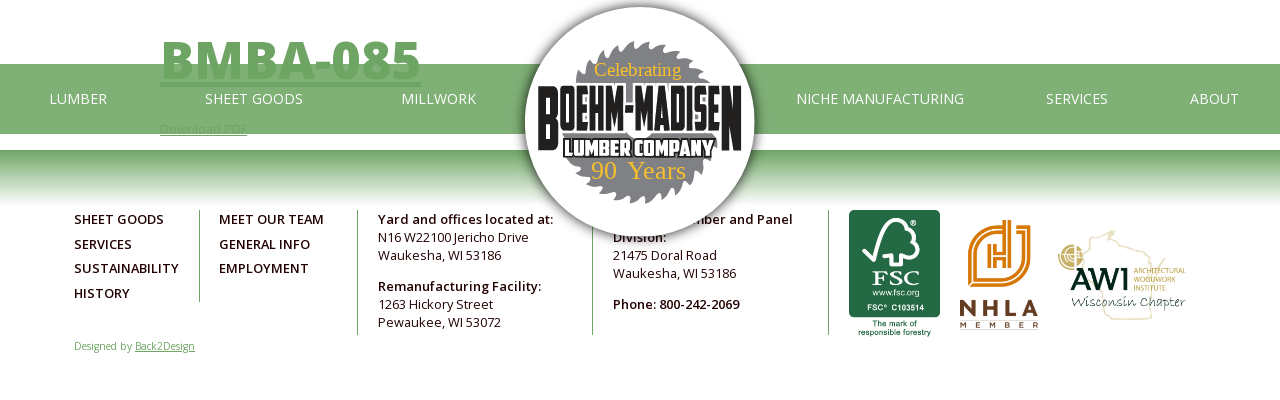

--- FILE ---
content_type: text/html; charset=UTF-8
request_url: https://boehm-madisen.com/profile/bmba-085/
body_size: 9200
content:
<!doctype html>
<html dir="ltr" lang="en-US" prefix="og: https://ogp.me/ns#">

<head>
    <meta charset="UTF-8">
    <meta http-equiv="X-UA-Compatible" content="IE=edge">
    <meta name="viewport" content="width=device-width, user-scalable=no, initial-scale=1">
    <meta name="description" content="Quality Lumber Products since 1934">

    

    <link rel="profile" href="http://gmpg.org/xfn/11" />
    <link rel="pingback" href="https://boehm-madisen.com/xmlrpc.php">
    <link rel="shortcut icon" href="https://boehm-madisen.com/wp-content/themes/boehmmadisen/favicon.ico">

    <link rel="stylesheet" href="https://boehm-madisen.com/wp-content/themes/boehmmadisen/inc/css/grid.css">
    <link rel="stylesheet" href="https://boehm-madisen.com/wp-content/themes/boehmmadisen/inc/css/style.css">
	<link rel="stylesheet" href="https://boehm-madisen.com/wp-content/themes/boehmmadisen/inc/css/font-awesome.min.css">
    <link rel="stylesheet" href="https://fonts.googleapis.com/css?family=Open+Sans:400,400i,600,600i,800">
    <link rel="stylesheet" href="https://boehm-madisen.com/wp-content/themes/boehmmadisen/inc/slick/slick.css">
    <link rel="stylesheet" href="https://boehm-madisen.com/wp-content/themes/boehmmadisen/inc/slick/slick-theme.css">
    <link rel="stylesheet" href="https://boehm-madisen.com/wp-content/themes/boehmmadisen/inc/css/magnific-popup.css">

    <script src="//ajax.googleapis.com/ajax/libs/jquery/1.11.3/jquery.min.js"></script>
    <script>window.jQuery || document.write('<script src="https://boehm-madisen.com/wp-content/themes/boehmmadisen/inc/js/jquery-1.11.3.min.js"><\/script>')</script>
    <script src="https://boehm-madisen.com/wp-content/themes/boehmmadisen/inc/js/jquery.magnific-popup.min.js"></script>
    <script src="https://boehm-madisen.com/wp-content/themes/boehmmadisen/inc/slick/slick.min.js"></script>
    <script src="https://boehm-madisen.com/wp-content/themes/boehmmadisen/inc/js/parallax.min.js"></script>
	<script src="https://boehm-madisen.com/wp-content/themes/boehmmadisen/inc/js/scripts.js"></script>

    <!--[if lt IE 9]>
    <script src="//cdnjs.cloudflare.com/ajax/libs/html5shiv/3.7/html5shiv.js"></script>
    <script src="//cdnjs.cloudflare.com/ajax/libs/respond.js/1.4.2/respond.js"></script>
    <![endif]-->

    	<style>img:is([sizes="auto" i], [sizes^="auto," i]) { contain-intrinsic-size: 3000px 1500px }</style>
	
		<!-- All in One SEO 4.9.3 - aioseo.com -->
		<title>BMBA-085 - Boehm-Madisen Lumber Company</title>
	<meta name="description" content="Download PDF" />
	<meta name="robots" content="max-image-preview:large" />
	<link rel="canonical" href="https://boehm-madisen.com/profile/bmba-085/" />
	<meta name="generator" content="All in One SEO (AIOSEO) 4.9.3" />
		<meta property="og:locale" content="en_US" />
		<meta property="og:site_name" content="Boehm-Madisen Lumber Company - Quality Lumber Products since 1934" />
		<meta property="og:type" content="article" />
		<meta property="og:title" content="BMBA-085 - Boehm-Madisen Lumber Company" />
		<meta property="og:description" content="Download PDF" />
		<meta property="og:url" content="https://boehm-madisen.com/profile/bmba-085/" />
		<meta property="og:image" content="https://zjz.d5e.myftpupload.com/wp-content/uploads/2023/02/Logo-for-site.jpg" />
		<meta property="og:image:secure_url" content="https://zjz.d5e.myftpupload.com/wp-content/uploads/2023/02/Logo-for-site.jpg" />
		<meta property="article:published_time" content="2018-04-16T17:55:14+00:00" />
		<meta property="article:modified_time" content="2018-07-10T21:27:38+00:00" />
		<meta property="article:publisher" content="https://www.facebook.com/profile.php?id=100054526866217" />
		<meta name="twitter:card" content="summary_large_image" />
		<meta name="twitter:title" content="BMBA-085 - Boehm-Madisen Lumber Company" />
		<meta name="twitter:description" content="Download PDF" />
		<meta name="twitter:image" content="http://zjz.d5e.myftpupload.com/wp-content/uploads/2023/02/Logo-for-site.jpg" />
		<script type="application/ld+json" class="aioseo-schema">
			{"@context":"https:\/\/schema.org","@graph":[{"@type":"BreadcrumbList","@id":"https:\/\/boehm-madisen.com\/profile\/bmba-085\/#breadcrumblist","itemListElement":[{"@type":"ListItem","@id":"https:\/\/boehm-madisen.com#listItem","position":1,"name":"Home","item":"https:\/\/boehm-madisen.com","nextItem":{"@type":"ListItem","@id":"https:\/\/boehm-madisen.com\/profile-category\/base\/#listItem","name":"Base"}},{"@type":"ListItem","@id":"https:\/\/boehm-madisen.com\/profile-category\/base\/#listItem","position":2,"name":"Base","item":"https:\/\/boehm-madisen.com\/profile-category\/base\/","nextItem":{"@type":"ListItem","@id":"https:\/\/boehm-madisen.com\/profile\/bmba-085\/#listItem","name":"BMBA-085"},"previousItem":{"@type":"ListItem","@id":"https:\/\/boehm-madisen.com#listItem","name":"Home"}},{"@type":"ListItem","@id":"https:\/\/boehm-madisen.com\/profile\/bmba-085\/#listItem","position":3,"name":"BMBA-085","previousItem":{"@type":"ListItem","@id":"https:\/\/boehm-madisen.com\/profile-category\/base\/#listItem","name":"Base"}}]},{"@type":"Organization","@id":"https:\/\/boehm-madisen.com\/#organization","name":"Boehm-Madisen Lumber Company","description":"Quality Lumber Products since 1934","url":"https:\/\/boehm-madisen.com\/","telephone":"+12625444660","logo":{"@type":"ImageObject","url":"http:\/\/zjz.d5e.myftpupload.com\/wp-content\/uploads\/2023\/02\/Logo-for-site.jpg","@id":"https:\/\/boehm-madisen.com\/profile\/bmba-085\/#organizationLogo"},"image":{"@id":"https:\/\/boehm-madisen.com\/profile\/bmba-085\/#organizationLogo"},"sameAs":["https:\/\/www.facebook.com\/profile.php?id=100054526866217"]},{"@type":"WebPage","@id":"https:\/\/boehm-madisen.com\/profile\/bmba-085\/#webpage","url":"https:\/\/boehm-madisen.com\/profile\/bmba-085\/","name":"BMBA-085 - Boehm-Madisen Lumber Company","description":"Download PDF","inLanguage":"en-US","isPartOf":{"@id":"https:\/\/boehm-madisen.com\/#website"},"breadcrumb":{"@id":"https:\/\/boehm-madisen.com\/profile\/bmba-085\/#breadcrumblist"},"datePublished":"2018-04-16T17:55:14-05:00","dateModified":"2018-07-10T21:27:38-05:00"},{"@type":"WebSite","@id":"https:\/\/boehm-madisen.com\/#website","url":"https:\/\/boehm-madisen.com\/","name":"Boehm-Madisen Lumber Company","alternateName":"Boehm-Madisen Lumber","description":"Quality Lumber Products since 1934","inLanguage":"en-US","publisher":{"@id":"https:\/\/boehm-madisen.com\/#organization"}}]}
		</script>
		<!-- All in One SEO -->

		<!-- This site uses the Google Analytics by MonsterInsights plugin v9.11.1 - Using Analytics tracking - https://www.monsterinsights.com/ -->
							<script src="//www.googletagmanager.com/gtag/js?id=G-FE12Z9EKTQ"  data-cfasync="false" data-wpfc-render="false" type="text/javascript" async></script>
			<script data-cfasync="false" data-wpfc-render="false" type="text/javascript">
				var mi_version = '9.11.1';
				var mi_track_user = true;
				var mi_no_track_reason = '';
								var MonsterInsightsDefaultLocations = {"page_location":"https:\/\/boehm-madisen.com\/profile\/bmba-085\/"};
								if ( typeof MonsterInsightsPrivacyGuardFilter === 'function' ) {
					var MonsterInsightsLocations = (typeof MonsterInsightsExcludeQuery === 'object') ? MonsterInsightsPrivacyGuardFilter( MonsterInsightsExcludeQuery ) : MonsterInsightsPrivacyGuardFilter( MonsterInsightsDefaultLocations );
				} else {
					var MonsterInsightsLocations = (typeof MonsterInsightsExcludeQuery === 'object') ? MonsterInsightsExcludeQuery : MonsterInsightsDefaultLocations;
				}

								var disableStrs = [
										'ga-disable-G-FE12Z9EKTQ',
									];

				/* Function to detect opted out users */
				function __gtagTrackerIsOptedOut() {
					for (var index = 0; index < disableStrs.length; index++) {
						if (document.cookie.indexOf(disableStrs[index] + '=true') > -1) {
							return true;
						}
					}

					return false;
				}

				/* Disable tracking if the opt-out cookie exists. */
				if (__gtagTrackerIsOptedOut()) {
					for (var index = 0; index < disableStrs.length; index++) {
						window[disableStrs[index]] = true;
					}
				}

				/* Opt-out function */
				function __gtagTrackerOptout() {
					for (var index = 0; index < disableStrs.length; index++) {
						document.cookie = disableStrs[index] + '=true; expires=Thu, 31 Dec 2099 23:59:59 UTC; path=/';
						window[disableStrs[index]] = true;
					}
				}

				if ('undefined' === typeof gaOptout) {
					function gaOptout() {
						__gtagTrackerOptout();
					}
				}
								window.dataLayer = window.dataLayer || [];

				window.MonsterInsightsDualTracker = {
					helpers: {},
					trackers: {},
				};
				if (mi_track_user) {
					function __gtagDataLayer() {
						dataLayer.push(arguments);
					}

					function __gtagTracker(type, name, parameters) {
						if (!parameters) {
							parameters = {};
						}

						if (parameters.send_to) {
							__gtagDataLayer.apply(null, arguments);
							return;
						}

						if (type === 'event') {
														parameters.send_to = monsterinsights_frontend.v4_id;
							var hookName = name;
							if (typeof parameters['event_category'] !== 'undefined') {
								hookName = parameters['event_category'] + ':' + name;
							}

							if (typeof MonsterInsightsDualTracker.trackers[hookName] !== 'undefined') {
								MonsterInsightsDualTracker.trackers[hookName](parameters);
							} else {
								__gtagDataLayer('event', name, parameters);
							}
							
						} else {
							__gtagDataLayer.apply(null, arguments);
						}
					}

					__gtagTracker('js', new Date());
					__gtagTracker('set', {
						'developer_id.dZGIzZG': true,
											});
					if ( MonsterInsightsLocations.page_location ) {
						__gtagTracker('set', MonsterInsightsLocations);
					}
										__gtagTracker('config', 'G-FE12Z9EKTQ', {"forceSSL":"true","link_attribution":"true"} );
										window.gtag = __gtagTracker;										(function () {
						/* https://developers.google.com/analytics/devguides/collection/analyticsjs/ */
						/* ga and __gaTracker compatibility shim. */
						var noopfn = function () {
							return null;
						};
						var newtracker = function () {
							return new Tracker();
						};
						var Tracker = function () {
							return null;
						};
						var p = Tracker.prototype;
						p.get = noopfn;
						p.set = noopfn;
						p.send = function () {
							var args = Array.prototype.slice.call(arguments);
							args.unshift('send');
							__gaTracker.apply(null, args);
						};
						var __gaTracker = function () {
							var len = arguments.length;
							if (len === 0) {
								return;
							}
							var f = arguments[len - 1];
							if (typeof f !== 'object' || f === null || typeof f.hitCallback !== 'function') {
								if ('send' === arguments[0]) {
									var hitConverted, hitObject = false, action;
									if ('event' === arguments[1]) {
										if ('undefined' !== typeof arguments[3]) {
											hitObject = {
												'eventAction': arguments[3],
												'eventCategory': arguments[2],
												'eventLabel': arguments[4],
												'value': arguments[5] ? arguments[5] : 1,
											}
										}
									}
									if ('pageview' === arguments[1]) {
										if ('undefined' !== typeof arguments[2]) {
											hitObject = {
												'eventAction': 'page_view',
												'page_path': arguments[2],
											}
										}
									}
									if (typeof arguments[2] === 'object') {
										hitObject = arguments[2];
									}
									if (typeof arguments[5] === 'object') {
										Object.assign(hitObject, arguments[5]);
									}
									if ('undefined' !== typeof arguments[1].hitType) {
										hitObject = arguments[1];
										if ('pageview' === hitObject.hitType) {
											hitObject.eventAction = 'page_view';
										}
									}
									if (hitObject) {
										action = 'timing' === arguments[1].hitType ? 'timing_complete' : hitObject.eventAction;
										hitConverted = mapArgs(hitObject);
										__gtagTracker('event', action, hitConverted);
									}
								}
								return;
							}

							function mapArgs(args) {
								var arg, hit = {};
								var gaMap = {
									'eventCategory': 'event_category',
									'eventAction': 'event_action',
									'eventLabel': 'event_label',
									'eventValue': 'event_value',
									'nonInteraction': 'non_interaction',
									'timingCategory': 'event_category',
									'timingVar': 'name',
									'timingValue': 'value',
									'timingLabel': 'event_label',
									'page': 'page_path',
									'location': 'page_location',
									'title': 'page_title',
									'referrer' : 'page_referrer',
								};
								for (arg in args) {
																		if (!(!args.hasOwnProperty(arg) || !gaMap.hasOwnProperty(arg))) {
										hit[gaMap[arg]] = args[arg];
									} else {
										hit[arg] = args[arg];
									}
								}
								return hit;
							}

							try {
								f.hitCallback();
							} catch (ex) {
							}
						};
						__gaTracker.create = newtracker;
						__gaTracker.getByName = newtracker;
						__gaTracker.getAll = function () {
							return [];
						};
						__gaTracker.remove = noopfn;
						__gaTracker.loaded = true;
						window['__gaTracker'] = __gaTracker;
					})();
									} else {
										console.log("");
					(function () {
						function __gtagTracker() {
							return null;
						}

						window['__gtagTracker'] = __gtagTracker;
						window['gtag'] = __gtagTracker;
					})();
									}
			</script>
							<!-- / Google Analytics by MonsterInsights -->
		<script type="text/javascript">
/* <![CDATA[ */
window._wpemojiSettings = {"baseUrl":"https:\/\/s.w.org\/images\/core\/emoji\/16.0.1\/72x72\/","ext":".png","svgUrl":"https:\/\/s.w.org\/images\/core\/emoji\/16.0.1\/svg\/","svgExt":".svg","source":{"concatemoji":"https:\/\/boehm-madisen.com\/wp-includes\/js\/wp-emoji-release.min.js?ver=6.8.3"}};
/*! This file is auto-generated */
!function(s,n){var o,i,e;function c(e){try{var t={supportTests:e,timestamp:(new Date).valueOf()};sessionStorage.setItem(o,JSON.stringify(t))}catch(e){}}function p(e,t,n){e.clearRect(0,0,e.canvas.width,e.canvas.height),e.fillText(t,0,0);var t=new Uint32Array(e.getImageData(0,0,e.canvas.width,e.canvas.height).data),a=(e.clearRect(0,0,e.canvas.width,e.canvas.height),e.fillText(n,0,0),new Uint32Array(e.getImageData(0,0,e.canvas.width,e.canvas.height).data));return t.every(function(e,t){return e===a[t]})}function u(e,t){e.clearRect(0,0,e.canvas.width,e.canvas.height),e.fillText(t,0,0);for(var n=e.getImageData(16,16,1,1),a=0;a<n.data.length;a++)if(0!==n.data[a])return!1;return!0}function f(e,t,n,a){switch(t){case"flag":return n(e,"\ud83c\udff3\ufe0f\u200d\u26a7\ufe0f","\ud83c\udff3\ufe0f\u200b\u26a7\ufe0f")?!1:!n(e,"\ud83c\udde8\ud83c\uddf6","\ud83c\udde8\u200b\ud83c\uddf6")&&!n(e,"\ud83c\udff4\udb40\udc67\udb40\udc62\udb40\udc65\udb40\udc6e\udb40\udc67\udb40\udc7f","\ud83c\udff4\u200b\udb40\udc67\u200b\udb40\udc62\u200b\udb40\udc65\u200b\udb40\udc6e\u200b\udb40\udc67\u200b\udb40\udc7f");case"emoji":return!a(e,"\ud83e\udedf")}return!1}function g(e,t,n,a){var r="undefined"!=typeof WorkerGlobalScope&&self instanceof WorkerGlobalScope?new OffscreenCanvas(300,150):s.createElement("canvas"),o=r.getContext("2d",{willReadFrequently:!0}),i=(o.textBaseline="top",o.font="600 32px Arial",{});return e.forEach(function(e){i[e]=t(o,e,n,a)}),i}function t(e){var t=s.createElement("script");t.src=e,t.defer=!0,s.head.appendChild(t)}"undefined"!=typeof Promise&&(o="wpEmojiSettingsSupports",i=["flag","emoji"],n.supports={everything:!0,everythingExceptFlag:!0},e=new Promise(function(e){s.addEventListener("DOMContentLoaded",e,{once:!0})}),new Promise(function(t){var n=function(){try{var e=JSON.parse(sessionStorage.getItem(o));if("object"==typeof e&&"number"==typeof e.timestamp&&(new Date).valueOf()<e.timestamp+604800&&"object"==typeof e.supportTests)return e.supportTests}catch(e){}return null}();if(!n){if("undefined"!=typeof Worker&&"undefined"!=typeof OffscreenCanvas&&"undefined"!=typeof URL&&URL.createObjectURL&&"undefined"!=typeof Blob)try{var e="postMessage("+g.toString()+"("+[JSON.stringify(i),f.toString(),p.toString(),u.toString()].join(",")+"));",a=new Blob([e],{type:"text/javascript"}),r=new Worker(URL.createObjectURL(a),{name:"wpTestEmojiSupports"});return void(r.onmessage=function(e){c(n=e.data),r.terminate(),t(n)})}catch(e){}c(n=g(i,f,p,u))}t(n)}).then(function(e){for(var t in e)n.supports[t]=e[t],n.supports.everything=n.supports.everything&&n.supports[t],"flag"!==t&&(n.supports.everythingExceptFlag=n.supports.everythingExceptFlag&&n.supports[t]);n.supports.everythingExceptFlag=n.supports.everythingExceptFlag&&!n.supports.flag,n.DOMReady=!1,n.readyCallback=function(){n.DOMReady=!0}}).then(function(){return e}).then(function(){var e;n.supports.everything||(n.readyCallback(),(e=n.source||{}).concatemoji?t(e.concatemoji):e.wpemoji&&e.twemoji&&(t(e.twemoji),t(e.wpemoji)))}))}((window,document),window._wpemojiSettings);
/* ]]> */
</script>
<style id='wp-emoji-styles-inline-css' type='text/css'>

	img.wp-smiley, img.emoji {
		display: inline !important;
		border: none !important;
		box-shadow: none !important;
		height: 1em !important;
		width: 1em !important;
		margin: 0 0.07em !important;
		vertical-align: -0.1em !important;
		background: none !important;
		padding: 0 !important;
	}
</style>
<link rel='stylesheet' id='wp-block-library-css' href='https://boehm-madisen.com/wp-includes/css/dist/block-library/style.min.css?ver=6.8.3' type='text/css' media='all' />
<style id='classic-theme-styles-inline-css' type='text/css'>
/*! This file is auto-generated */
.wp-block-button__link{color:#fff;background-color:#32373c;border-radius:9999px;box-shadow:none;text-decoration:none;padding:calc(.667em + 2px) calc(1.333em + 2px);font-size:1.125em}.wp-block-file__button{background:#32373c;color:#fff;text-decoration:none}
</style>
<link rel='stylesheet' id='aioseo/css/src/vue/standalone/blocks/table-of-contents/global.scss-css' href='https://boehm-madisen.com/wp-content/plugins/all-in-one-seo-pack/dist/Lite/assets/css/table-of-contents/global.e90f6d47.css?ver=4.9.3' type='text/css' media='all' />
<style id='global-styles-inline-css' type='text/css'>
:root{--wp--preset--aspect-ratio--square: 1;--wp--preset--aspect-ratio--4-3: 4/3;--wp--preset--aspect-ratio--3-4: 3/4;--wp--preset--aspect-ratio--3-2: 3/2;--wp--preset--aspect-ratio--2-3: 2/3;--wp--preset--aspect-ratio--16-9: 16/9;--wp--preset--aspect-ratio--9-16: 9/16;--wp--preset--color--black: #000000;--wp--preset--color--cyan-bluish-gray: #abb8c3;--wp--preset--color--white: #ffffff;--wp--preset--color--pale-pink: #f78da7;--wp--preset--color--vivid-red: #cf2e2e;--wp--preset--color--luminous-vivid-orange: #ff6900;--wp--preset--color--luminous-vivid-amber: #fcb900;--wp--preset--color--light-green-cyan: #7bdcb5;--wp--preset--color--vivid-green-cyan: #00d084;--wp--preset--color--pale-cyan-blue: #8ed1fc;--wp--preset--color--vivid-cyan-blue: #0693e3;--wp--preset--color--vivid-purple: #9b51e0;--wp--preset--gradient--vivid-cyan-blue-to-vivid-purple: linear-gradient(135deg,rgba(6,147,227,1) 0%,rgb(155,81,224) 100%);--wp--preset--gradient--light-green-cyan-to-vivid-green-cyan: linear-gradient(135deg,rgb(122,220,180) 0%,rgb(0,208,130) 100%);--wp--preset--gradient--luminous-vivid-amber-to-luminous-vivid-orange: linear-gradient(135deg,rgba(252,185,0,1) 0%,rgba(255,105,0,1) 100%);--wp--preset--gradient--luminous-vivid-orange-to-vivid-red: linear-gradient(135deg,rgba(255,105,0,1) 0%,rgb(207,46,46) 100%);--wp--preset--gradient--very-light-gray-to-cyan-bluish-gray: linear-gradient(135deg,rgb(238,238,238) 0%,rgb(169,184,195) 100%);--wp--preset--gradient--cool-to-warm-spectrum: linear-gradient(135deg,rgb(74,234,220) 0%,rgb(151,120,209) 20%,rgb(207,42,186) 40%,rgb(238,44,130) 60%,rgb(251,105,98) 80%,rgb(254,248,76) 100%);--wp--preset--gradient--blush-light-purple: linear-gradient(135deg,rgb(255,206,236) 0%,rgb(152,150,240) 100%);--wp--preset--gradient--blush-bordeaux: linear-gradient(135deg,rgb(254,205,165) 0%,rgb(254,45,45) 50%,rgb(107,0,62) 100%);--wp--preset--gradient--luminous-dusk: linear-gradient(135deg,rgb(255,203,112) 0%,rgb(199,81,192) 50%,rgb(65,88,208) 100%);--wp--preset--gradient--pale-ocean: linear-gradient(135deg,rgb(255,245,203) 0%,rgb(182,227,212) 50%,rgb(51,167,181) 100%);--wp--preset--gradient--electric-grass: linear-gradient(135deg,rgb(202,248,128) 0%,rgb(113,206,126) 100%);--wp--preset--gradient--midnight: linear-gradient(135deg,rgb(2,3,129) 0%,rgb(40,116,252) 100%);--wp--preset--font-size--small: 13px;--wp--preset--font-size--medium: 20px;--wp--preset--font-size--large: 36px;--wp--preset--font-size--x-large: 42px;--wp--preset--spacing--20: 0.44rem;--wp--preset--spacing--30: 0.67rem;--wp--preset--spacing--40: 1rem;--wp--preset--spacing--50: 1.5rem;--wp--preset--spacing--60: 2.25rem;--wp--preset--spacing--70: 3.38rem;--wp--preset--spacing--80: 5.06rem;--wp--preset--shadow--natural: 6px 6px 9px rgba(0, 0, 0, 0.2);--wp--preset--shadow--deep: 12px 12px 50px rgba(0, 0, 0, 0.4);--wp--preset--shadow--sharp: 6px 6px 0px rgba(0, 0, 0, 0.2);--wp--preset--shadow--outlined: 6px 6px 0px -3px rgba(255, 255, 255, 1), 6px 6px rgba(0, 0, 0, 1);--wp--preset--shadow--crisp: 6px 6px 0px rgba(0, 0, 0, 1);}:where(.is-layout-flex){gap: 0.5em;}:where(.is-layout-grid){gap: 0.5em;}body .is-layout-flex{display: flex;}.is-layout-flex{flex-wrap: wrap;align-items: center;}.is-layout-flex > :is(*, div){margin: 0;}body .is-layout-grid{display: grid;}.is-layout-grid > :is(*, div){margin: 0;}:where(.wp-block-columns.is-layout-flex){gap: 2em;}:where(.wp-block-columns.is-layout-grid){gap: 2em;}:where(.wp-block-post-template.is-layout-flex){gap: 1.25em;}:where(.wp-block-post-template.is-layout-grid){gap: 1.25em;}.has-black-color{color: var(--wp--preset--color--black) !important;}.has-cyan-bluish-gray-color{color: var(--wp--preset--color--cyan-bluish-gray) !important;}.has-white-color{color: var(--wp--preset--color--white) !important;}.has-pale-pink-color{color: var(--wp--preset--color--pale-pink) !important;}.has-vivid-red-color{color: var(--wp--preset--color--vivid-red) !important;}.has-luminous-vivid-orange-color{color: var(--wp--preset--color--luminous-vivid-orange) !important;}.has-luminous-vivid-amber-color{color: var(--wp--preset--color--luminous-vivid-amber) !important;}.has-light-green-cyan-color{color: var(--wp--preset--color--light-green-cyan) !important;}.has-vivid-green-cyan-color{color: var(--wp--preset--color--vivid-green-cyan) !important;}.has-pale-cyan-blue-color{color: var(--wp--preset--color--pale-cyan-blue) !important;}.has-vivid-cyan-blue-color{color: var(--wp--preset--color--vivid-cyan-blue) !important;}.has-vivid-purple-color{color: var(--wp--preset--color--vivid-purple) !important;}.has-black-background-color{background-color: var(--wp--preset--color--black) !important;}.has-cyan-bluish-gray-background-color{background-color: var(--wp--preset--color--cyan-bluish-gray) !important;}.has-white-background-color{background-color: var(--wp--preset--color--white) !important;}.has-pale-pink-background-color{background-color: var(--wp--preset--color--pale-pink) !important;}.has-vivid-red-background-color{background-color: var(--wp--preset--color--vivid-red) !important;}.has-luminous-vivid-orange-background-color{background-color: var(--wp--preset--color--luminous-vivid-orange) !important;}.has-luminous-vivid-amber-background-color{background-color: var(--wp--preset--color--luminous-vivid-amber) !important;}.has-light-green-cyan-background-color{background-color: var(--wp--preset--color--light-green-cyan) !important;}.has-vivid-green-cyan-background-color{background-color: var(--wp--preset--color--vivid-green-cyan) !important;}.has-pale-cyan-blue-background-color{background-color: var(--wp--preset--color--pale-cyan-blue) !important;}.has-vivid-cyan-blue-background-color{background-color: var(--wp--preset--color--vivid-cyan-blue) !important;}.has-vivid-purple-background-color{background-color: var(--wp--preset--color--vivid-purple) !important;}.has-black-border-color{border-color: var(--wp--preset--color--black) !important;}.has-cyan-bluish-gray-border-color{border-color: var(--wp--preset--color--cyan-bluish-gray) !important;}.has-white-border-color{border-color: var(--wp--preset--color--white) !important;}.has-pale-pink-border-color{border-color: var(--wp--preset--color--pale-pink) !important;}.has-vivid-red-border-color{border-color: var(--wp--preset--color--vivid-red) !important;}.has-luminous-vivid-orange-border-color{border-color: var(--wp--preset--color--luminous-vivid-orange) !important;}.has-luminous-vivid-amber-border-color{border-color: var(--wp--preset--color--luminous-vivid-amber) !important;}.has-light-green-cyan-border-color{border-color: var(--wp--preset--color--light-green-cyan) !important;}.has-vivid-green-cyan-border-color{border-color: var(--wp--preset--color--vivid-green-cyan) !important;}.has-pale-cyan-blue-border-color{border-color: var(--wp--preset--color--pale-cyan-blue) !important;}.has-vivid-cyan-blue-border-color{border-color: var(--wp--preset--color--vivid-cyan-blue) !important;}.has-vivid-purple-border-color{border-color: var(--wp--preset--color--vivid-purple) !important;}.has-vivid-cyan-blue-to-vivid-purple-gradient-background{background: var(--wp--preset--gradient--vivid-cyan-blue-to-vivid-purple) !important;}.has-light-green-cyan-to-vivid-green-cyan-gradient-background{background: var(--wp--preset--gradient--light-green-cyan-to-vivid-green-cyan) !important;}.has-luminous-vivid-amber-to-luminous-vivid-orange-gradient-background{background: var(--wp--preset--gradient--luminous-vivid-amber-to-luminous-vivid-orange) !important;}.has-luminous-vivid-orange-to-vivid-red-gradient-background{background: var(--wp--preset--gradient--luminous-vivid-orange-to-vivid-red) !important;}.has-very-light-gray-to-cyan-bluish-gray-gradient-background{background: var(--wp--preset--gradient--very-light-gray-to-cyan-bluish-gray) !important;}.has-cool-to-warm-spectrum-gradient-background{background: var(--wp--preset--gradient--cool-to-warm-spectrum) !important;}.has-blush-light-purple-gradient-background{background: var(--wp--preset--gradient--blush-light-purple) !important;}.has-blush-bordeaux-gradient-background{background: var(--wp--preset--gradient--blush-bordeaux) !important;}.has-luminous-dusk-gradient-background{background: var(--wp--preset--gradient--luminous-dusk) !important;}.has-pale-ocean-gradient-background{background: var(--wp--preset--gradient--pale-ocean) !important;}.has-electric-grass-gradient-background{background: var(--wp--preset--gradient--electric-grass) !important;}.has-midnight-gradient-background{background: var(--wp--preset--gradient--midnight) !important;}.has-small-font-size{font-size: var(--wp--preset--font-size--small) !important;}.has-medium-font-size{font-size: var(--wp--preset--font-size--medium) !important;}.has-large-font-size{font-size: var(--wp--preset--font-size--large) !important;}.has-x-large-font-size{font-size: var(--wp--preset--font-size--x-large) !important;}
:where(.wp-block-post-template.is-layout-flex){gap: 1.25em;}:where(.wp-block-post-template.is-layout-grid){gap: 1.25em;}
:where(.wp-block-columns.is-layout-flex){gap: 2em;}:where(.wp-block-columns.is-layout-grid){gap: 2em;}
:root :where(.wp-block-pullquote){font-size: 1.5em;line-height: 1.6;}
</style>
<link rel='stylesheet' id='wp-components-css' href='https://boehm-madisen.com/wp-includes/css/dist/components/style.min.css?ver=6.8.3' type='text/css' media='all' />
<link rel='stylesheet' id='godaddy-styles-css' href='https://boehm-madisen.com/wp-content/mu-plugins/vendor/wpex/godaddy-launch/includes/Dependencies/GoDaddy/Styles/build/latest.css?ver=2.0.2' type='text/css' media='all' />
<script type="text/javascript" src="https://boehm-madisen.com/wp-content/plugins/google-analytics-for-wordpress/assets/js/frontend-gtag.min.js?ver=9.11.1" id="monsterinsights-frontend-script-js" async="async" data-wp-strategy="async"></script>
<script data-cfasync="false" data-wpfc-render="false" type="text/javascript" id='monsterinsights-frontend-script-js-extra'>/* <![CDATA[ */
var monsterinsights_frontend = {"js_events_tracking":"true","download_extensions":"doc,pdf,ppt,zip,xls,docx,pptx,xlsx","inbound_paths":"[{\"path\":\"\\\/go\\\/\",\"label\":\"affiliate\"},{\"path\":\"\\\/recommend\\\/\",\"label\":\"affiliate\"}]","home_url":"https:\/\/boehm-madisen.com","hash_tracking":"false","v4_id":"G-FE12Z9EKTQ"};/* ]]> */
</script>
<link rel="https://api.w.org/" href="https://boehm-madisen.com/wp-json/" /><link rel="EditURI" type="application/rsd+xml" title="RSD" href="https://boehm-madisen.com/xmlrpc.php?rsd" />
<link rel='shortlink' href='https://boehm-madisen.com/?p=704' />
<link rel="alternate" title="oEmbed (JSON)" type="application/json+oembed" href="https://boehm-madisen.com/wp-json/oembed/1.0/embed?url=https%3A%2F%2Fboehm-madisen.com%2Fprofile%2Fbmba-085%2F" />
<link rel="alternate" title="oEmbed (XML)" type="text/xml+oembed" href="https://boehm-madisen.com/wp-json/oembed/1.0/embed?url=https%3A%2F%2Fboehm-madisen.com%2Fprofile%2Fbmba-085%2F&#038;format=xml" />
<link rel="icon" href="https://boehm-madisen.com/wp-content/uploads/2024/03/cropped-SiteIcon-1-32x32.png" sizes="32x32" />
<link rel="icon" href="https://boehm-madisen.com/wp-content/uploads/2024/03/cropped-SiteIcon-1-192x192.png" sizes="192x192" />
<link rel="apple-touch-icon" href="https://boehm-madisen.com/wp-content/uploads/2024/03/cropped-SiteIcon-1-180x180.png" />
<meta name="msapplication-TileImage" content="https://boehm-madisen.com/wp-content/uploads/2024/03/cropped-SiteIcon-1-270x270.png" />

</head>
<body class="wp-singular profile-template-default single single-profile postid-704 wp-theme-boehmmadisen">

    <header>
        <nav>
            <ul class="menu">
                <li id="menu-item-2606" class="menu-item menu-item-type-custom menu-item-object-custom menu-item-has-children menu-item-2606"><a>Lumber</a>
<ul class="sub-menu">
	<li id="menu-item-2491" class="menu-item menu-item-type-post_type menu-item-object-page menu-item-2491"><a href="https://boehm-madisen.com/domestic-softwood/">Domestic Softwood</a></li>
	<li id="menu-item-2492" class="menu-item menu-item-type-post_type menu-item-object-page menu-item-2492"><a href="https://boehm-madisen.com/domestic-hardwood/">Domestic Hardwood</a></li>
	<li id="menu-item-2493" class="menu-item menu-item-type-post_type menu-item-object-page menu-item-2493"><a href="https://boehm-madisen.com/imported-hardwood/">Imported Hardwood</a></li>
</ul>
</li>
<li id="menu-item-23" class="menu-item menu-item-type-post_type menu-item-object-page menu-item-has-children menu-item-23"><a href="https://boehm-madisen.com/sheet-goods/">Sheet Goods</a>
<ul class="sub-menu">
	<li id="menu-item-2550" class="menu-item menu-item-type-post_type menu-item-object-page menu-item-2550"><a href="https://boehm-madisen.com/sheet-goods/domestic-panel-products/">Domestic Panel Products</a></li>
	<li id="menu-item-2514" class="menu-item menu-item-type-post_type menu-item-object-page menu-item-2514"><a href="https://boehm-madisen.com/sheet-goods/imported-plywood/">Imported Plywood</a></li>
	<li id="menu-item-2473" class="menu-item menu-item-type-post_type menu-item-object-page menu-item-2473"><a href="https://boehm-madisen.com/timberstrand/">TimberStrand®</a></li>
</ul>
</li>
<li id="menu-item-2622" class="menu-item menu-item-type-custom menu-item-object-custom menu-item-has-children menu-item-2622"><a>Millwork</a>
<ul class="sub-menu">
	<li id="menu-item-403" class="menu-item menu-item-type-post_type menu-item-object-page menu-item-403"><a href="https://boehm-madisen.com/millwork/back-band/">Back Band</a></li>
	<li id="menu-item-412" class="menu-item menu-item-type-post_type menu-item-object-page menu-item-412"><a href="https://boehm-madisen.com/millwork/base/">Base</a></li>
	<li id="menu-item-415" class="menu-item menu-item-type-post_type menu-item-object-page menu-item-415"><a href="https://boehm-madisen.com/millwork/base-cap/">Base Cap</a></li>
	<li id="menu-item-427" class="menu-item menu-item-type-post_type menu-item-object-page menu-item-427"><a href="https://boehm-madisen.com/millwork/casing/">Casing</a></li>
	<li id="menu-item-428" class="menu-item menu-item-type-post_type menu-item-object-page menu-item-428"><a href="https://boehm-madisen.com/millwork/chair-rail/">Chair Rail</a></li>
	<li id="menu-item-429" class="menu-item menu-item-type-post_type menu-item-object-page menu-item-429"><a href="https://boehm-madisen.com/millwork/crown/">Crown</a></li>
	<li id="menu-item-430" class="menu-item menu-item-type-post_type menu-item-object-page menu-item-430"><a href="https://boehm-madisen.com/millwork/handrail/">Handrail</a></li>
	<li id="menu-item-431" class="menu-item menu-item-type-post_type menu-item-object-page menu-item-431"><a href="https://boehm-madisen.com/millwork/panel-mould/">Panel Mould</a></li>
</ul>
</li>
            </ul>
            <a class="logo" href="/" title="Boehm-Madisen Lumber Company" aria-label="Link to home page"><img src="https://boehm-madisen.com/wp-content/themes/boehmmadisen/inc/img/logo.svg" alt="Boehm-Madisen Lumber Company"></a>
            <ul class="menu">
                <li id="menu-item-925" class="menu-item menu-item-type-custom menu-item-object-custom menu-item-has-children menu-item-925"><a>Niche Manufacturing</a>
<ul class="sub-menu">
	<li id="menu-item-2568" class="menu-item menu-item-type-post_type menu-item-object-page menu-item-2568"><a href="https://boehm-madisen.com/laminated-door-stiles/">Laminated Door Stiles</a></li>
	<li id="menu-item-2584" class="menu-item menu-item-type-post_type menu-item-object-page menu-item-2584"><a href="https://boehm-madisen.com/custom-dimension/">Custom Dimensional Products</a></li>
</ul>
</li>
<li id="menu-item-28" class="menu-item menu-item-type-post_type menu-item-object-page menu-item-28"><a href="https://boehm-madisen.com/services/">Services</a></li>
<li id="menu-item-923" class="menu-item menu-item-type-custom menu-item-object-custom menu-item-has-children menu-item-923"><a href="#">About</a>
<ul class="sub-menu">
	<li id="menu-item-924" class="menu-item menu-item-type-post_type menu-item-object-page menu-item-924"><a href="https://boehm-madisen.com/meet-our-team/">Meet Our Team</a></li>
	<li id="menu-item-927" class="menu-item menu-item-type-post_type menu-item-object-page menu-item-927"><a href="https://boehm-madisen.com/general-info/">General Info</a></li>
	<li id="menu-item-2594" class="menu-item menu-item-type-post_type menu-item-object-page menu-item-2594"><a href="https://boehm-madisen.com/history/">History</a></li>
	<li id="menu-item-926" class="menu-item menu-item-type-post_type menu-item-object-page menu-item-926"><a href="https://boehm-madisen.com/domestic-softwood/employment/">Employment</a></li>
	<li id="menu-item-29" class="menu-item menu-item-type-post_type menu-item-object-page menu-item-29"><a href="https://boehm-madisen.com/sustainability/">Sustainability</a></li>
</ul>
</li>
            </ul>
        </nav>
        <div class="visible-xs">
            <a class="mobile-logo" href="/" title="Boehm-Madisen Lumber Company" aria-label="Link to home page"><img src="https://boehm-madisen.com/wp-content/themes/boehmmadisen/inc/img/logo.svg" alt="Boehm-Madisen Lumber Company"></a>
            <a id="mobile" aria-label="Toggle mobile menu">
                <i class="fa fa-2x fa-bars"></i>
                <i class="fa fa-2x fa-times"></i>
            </a>
        </div>
    </header>

    <div class="banner">
        <img src="" alt="">
        <div class="text ">
                                </div>
    </div>

    <div class="content">

<div class="container">
    <div class="row">
        <div class="col-xs-12">

            
                <h1><a href="https://boehm-madisen.com/profile/bmba-085/" rel="bookmark" title="Permanent Link to BMBA-085">BMBA-085</a></h1>

                <p><a href="https://boehm-madisen.com/wp-content/uploads/2018/04/11-BA-85.pdf" target="_blank" rel="noopener">Download PDF</a></p>

            
        </div>
    </div>
</div>

	</div>

	<footer>
		<div class="flexible">
			<div class="container-fluid">
				<div class="row">
					<div class="col col-xs-12 col-sm-6 col-md-3">
						<nav>
							<ul>
								<li id="menu-item-123" class="menu-item menu-item-type-post_type menu-item-object-page menu-item-123"><a href="https://boehm-madisen.com/sheet-goods/">Sheet Goods</a></li>
<li id="menu-item-125" class="menu-item menu-item-type-post_type menu-item-object-page menu-item-125"><a href="https://boehm-madisen.com/services/">Services</a></li>
<li id="menu-item-126" class="menu-item menu-item-type-post_type menu-item-object-page menu-item-126"><a href="https://boehm-madisen.com/sustainability/">Sustainability</a></li>
<li id="menu-item-127" class="menu-item menu-item-type-post_type menu-item-object-page menu-item-127"><a href="https://boehm-madisen.com/history/">History</a></li>
<li id="menu-item-128" class="menu-item menu-item-type-post_type menu-item-object-page menu-item-128"><a href="https://boehm-madisen.com/meet-our-team/">Meet Our Team</a></li>
<li id="menu-item-129" class="menu-item menu-item-type-post_type menu-item-object-page menu-item-129"><a href="https://boehm-madisen.com/general-info/">General Info</a></li>
<li id="menu-item-130" class="menu-item menu-item-type-post_type menu-item-object-page menu-item-130"><a href="https://boehm-madisen.com/domestic-softwood/employment/">Employment</a></li>
							</ul>
						</nav>
					</div>
					<div class="col col-xs-12 col-sm-6 col-md-5">
						<div class="contact">
							<p><strong>Yard and offices located at:</strong><br>
							N16 W22100 Jericho Drive<br>
							Waukesha, WI 53186</p>

							<p><strong>Remanufacturing Facility:</strong><br>
							1263 Hickory Street<br>
							Pewaukee, WI 53072</p>

							<p><strong>Softwood Lumber and Panel Division:</strong><br>
							21475 Doral Road<br>
							Waukesha, WI 53186</p>
							<p><strong>Phone: 800-242-2069</strong></p>
						</div>
					</div>
					<div class="col col-xs-12 col-md-4">
						<div class="logos">
															<a href="https://us.fsc.org/en-us" target="_blank"><img src="https://boehm-madisen.com/wp-content/uploads/2017/09/logo-fsc-e1546549002684.png" alt="Image of FSC C103514 certificate"></a>
															<a href="https://nhla.com/" target="_blank"><img src="https://boehm-madisen.com/wp-content/uploads/2017/09/logo-nhla-e1546974081464.png" alt="Image of NHLA Member logo"></a>
															<a href="http://www.awiwi.org/" target="_blank"><img src="https://boehm-madisen.com/wp-content/uploads/2017/09/logo-awi-wi-e1546549052930.png" alt="Image oof Architectural Woodwork Institute - Wisconsin Chapter logo"></a>
													</div>
					</div>
				</div>
				<p class="credit">Designed by <a href="http://www.back2design.com" target="_blank">Back2Design</a></p>
			</div>
		</div>
	</footer>

<script type="speculationrules">
{"prefetch":[{"source":"document","where":{"and":[{"href_matches":"\/*"},{"not":{"href_matches":["\/wp-*.php","\/wp-admin\/*","\/wp-content\/uploads\/*","\/wp-content\/*","\/wp-content\/plugins\/*","\/wp-content\/themes\/boehmmadisen\/*","\/*\\?(.+)"]}},{"not":{"selector_matches":"a[rel~=\"nofollow\"]"}},{"not":{"selector_matches":".no-prefetch, .no-prefetch a"}}]},"eagerness":"conservative"}]}
</script>
<script src="https://cdn.userway.org/widget.js" data-account="HNd4xFzE2l"></script>
</body>
</html>


--- FILE ---
content_type: text/css
request_url: https://boehm-madisen.com/wp-content/themes/boehmmadisen/inc/css/style.css
body_size: 3833
content:
html { font-size: 62.5%; }
body {
	position: relative;
	background: #fff;
	font-family: 'Open Sans', sans-serif;
	color: #000;
	}


@media (max-width: 767px) {
	body { font-size: 1.4rem; }
}

@media (min-width: 768px) {
	body { font-size: 1vw; }
}

@media (min-width: 1600px) {
	body { font-size: 16px; }
}

/*
 * HEADER
 */
header {
	position: absolute;
	z-index: 20;
	top: 0;
	left: 0;
	right: 0;
	padding: 5vw 0 10vw;
	}
	header nav {
		font-family: 'Open Sans', sans-serif;
		display: -webkit-box;
		display: -ms-flexbox;
		display: flex;
		-webkit-box-align: center;
		-ms-flex-align: center;
		align-items: center;
		-ms-flex-pack: distribute;
		justify-content: space-around;
		background: rgba(110, 165, 100, .88);
		}
		header nav .logo {
			display: block;
			width: 18%;
			}
			header nav .logo img {
				display: block;
				width: 100%;
				margin: -25% 0 -45%;
				-webkit-filter: drop-shadow( 0 0 0.5vw rgba(0, 0, 0, 0.88) );
        	    filter: drop-shadow( 0 0 0.5vw rgba(0, 0, 0, 0.88) );
				}
			header nav ul.menu {
				width: 41%;
				line-height: 5.5vw;
				list-style: none;
				padding: 0;
				margin: 0;
				text-transform: uppercase;
				display: -ms-flexbox;
			    display: -webkit-box;
			    display: flex;
			    -ms-flex-direction: row;
			    -webkit-box-orient: horizontal;
			    -webkit-box-direction: normal;
			            flex-direction: row;
			    -ms-flex-wrap: nowrap;
			    flex-wrap: nowrap;
			    -ms-flex-pack: distribute;
			    justify-content: space-around;
			    -ms-flex-line-pack: stretch;
			    align-content: stretch;
			    -ms-flex-align: stretch;
			    -webkit-box-align: stretch;
			            align-items: stretch;
				}
				header nav ul.menu li {
					position: relative;
					display: block;
					text-align: center;
					-webkit-box-flex: 1;
					    -ms-flex: 1 0 auto;
					        flex: 1 0 auto;
					margin: 0;
					-webkit-transition: background-color .5s;
					transition: background-color .5s;
					}
					header nav ul.menu li a {
						display: block;
						font-size: 12px;
						font-size: 1.1vw;
						color: #fff;
						text-decoration: none;
						-webkit-transition: color .5s;
						transition: color .5s;
						}
				header nav ul.menu > li.current-menu-item,
				header nav ul.menu > li:hover {
					background: #fff;
					}
				header nav ul.menu > li.current-menu-item a,
				header nav ul.menu li:hover a {
					color: #6ea564;
					}
				header nav ul.menu > li > ul {
					display: none;
					}
					header nav ul.menu > li:hover > ul {
						display: block;
						width: 100%;
						margin: 0;
						padding: 0;
						position: absolute;
						background: #fff;
						}
						header nav ul.menu > li > ul a {
							padding: 10px;
							text-align: left;
							/* line-height: 14px; */
							line-height: 1.4em;
							text-transform: none;
							border-top: 1px solid rgba(110, 165, 100, .88);
							transition: all .5s ease;
							}
							header nav ul.menu > li > ul a:hover {
								padding-left: 15px;
								padding-right: 5px;
								}

			header nav ul.secondary {
				position: absolute;
				top: 10px;
				right: 20px;
				margin: 0;
				padding: 0;
				list-style: none;
				}
				header nav ul.secondary li {
					margin: 0 0 0 5px;
					display: inline;
					font-size: 11px;
					font-size: 1.0vw;
					text-shadow: 2px 2px 5px rgba(0, 0, 0, 1);
					}
					header nav ul.secondary li + li::before {
						content: '|';
						color: #fff;
						padding-right: 5px;
						}
					header nav ul.secondary li a {
						color: #fff;
						text-decoration: none;
						}


@media (max-width: 767px) {
	#wpadminbar {
		/*top: -46px !important;*/
		}
		.logo {
			margin-left: auto;
			margin-right: auto;
			}
		#mobile {
			position: fixed;
			z-index: 101;
			top: 15px;
			right: 20px;
			display: block;
			color: #fff;
			text-shadow: 2px 2px 5px rgba(0, 0, 0, 0.5);
			cursor: pointer;
			}
			#mobile .fa-times {
				display: none;
				}
		.mobile-logo {
			position: absolute;
			z-index: 10;
			left: 50%;
			top: 100%;
			width: 100px;
			height: auto;
			display: block;
			-webkit-transform: translate(-50%, -50%);
			        transform: translate(-50%, -50%);
			-webkit-filter: drop-shadow( 0 0 0.5vw rgba(0, 0, 0, 0.88) );
			filter: drop-shadow( 0 0 0.5vw rgba(0, 0, 0, 0.88) );
			}
		header {
			position: relative;
			padding-top: 2vw;
			padding: 60px 0 0;
			background: #6ea564;
			}
			header nav {
				position: fixed;
				overflow-y: auto;
				z-index: 100;
				top: 0;
				bottom: 0;
				left: -100%;
				width: 100%;
				padding-right: 65px;
				display: none;
				-webkit-box-shadow: inset 0 0 10px rgba(0, 0, 0, 0.5);
				        box-shadow: inset 0 0 10px rgba(0, 0, 0, 0.5);
				}
				header nav .logo {
					display:  none;
					}
			.customize-support header #mobile {
				top: 61px;
				}
			.customize-support header nav {
				top: 46px;
				}
			@media screen and (max-width: 767px) {
				.customize-support {
					padding-top: 46px;
					}
					.customize-support #wpadminbar {
						position: fixed;
						}
				html[lang] {
					margin: 0 !important;
					}

			}
			header nav ul.menu {
				margin: 0;
				padding: 0;
				width: 100%;
				display: block;
				}
				header nav ul.menu li {
					display: block;
					margin: 0;
					}
					header nav ul.menu li a {
						display: block;
						text-align: left;
						font-size: 18px;
						font-size: 5vw;
						font-weight: 600;
						padding: 10px;
						color: #fff;
						text-decoration: none;
						text-shadow: 1px 1px 2px rgba(0, 0, 0, 0.5);
						}
						header nav ul.menu > li > ul {
							position: static;
							display: block;
							margin-left: 10px;
							padding: 0;
							background: none;
							}
				header nav ul.menu > li.current-menu-item a {
					color: #fff;
					}
				header nav ul.menu > li.current-menu-item,
				header nav ul.menu > li:hover {
					background: none;
					color: #fff;
					}
					header nav ul.menu > li:hover > ul {
						position: static;
						background: none;
						}

				header nav ul.menu > li.current-menu-item > a,
				header nav ul.menu li a:active {
					background: #fff;
					color: #6ea564;
					text-shadow: none;
					-webkit-box-shadow: 2px 2px 5px rgba(0, 0, 0, 0.5);
					        box-shadow: 2px 2px 5px rgba(0, 0, 0, 0.5);
					}
			header nav  ul.menu > li > ul.sub-menu > li > a {
				line-height: 1em;
				font-size: 3vw;
				}
				header nav ul.sub-menu > li > a::before {
					content: "\f101";
					font-family: 'FontAwesome';
					font-style: normal;
					margin-right: 10px;
					}
			header nav ul.secondary {
				bottom: 10vw;
				left: 10vw;
				top: auto;
				right: auto;
				color: #fff;
				text-shadow: 1px 1px 2px rgba(0, 0, 0, 0.5);
				}
				header nav ul.secondary li {
					margin: 0 20px 0 0;
					}
					header nav ul.secondary li + li::before {
						content: none;
						}
					header nav ul.secondary li a {
						font-size: 16px;
						font-size: 3vw;
						color: #fff;
						text-decoration: none;
						}
}
@media (max-width: 767px) and (orientation: landscape) {
	header nav ul.menu {}
		header nav ul.menu li {
/* 			width: calc((100vh - 65px) / 3); */
			}
			header nav ul.menu li a {
				font-size: 18px;
				font-size: 2vw;
				line-height: 1em;
/* 				height: calc((100vh - 65px) / 3);
				line-height: calc((100vh - 65px) / 3); */
				}
	header nav ul.secondary {
		bottom: 10vh;
		left: 10vh;
		}
		header nav ul.secondary li {
			display: inline;
			}
			header nav ul.secondary li a {
				font-size: 12px;
				font-size: 2vw;
				}
}

footer {
	color: #220000;
	padding: 60px 5% 20px;
	background: -webkit-gradient(linear, left top, left bottom, from(rgba(110,165,100,1)),color-stop(25%, rgba(110,165,100,0)),to(rgba(110,165,100,0)));
	background: linear-gradient(to bottom, rgba(110,165,100,1) 0%,rgba(110,165,100,0) 25%,rgba(110,165,100,0) 100%);
	filter: progid:DXImageTransform.Microsoft.gradient( startColorstr='#6ea564', endColorstr='#006ea564',GradientType=0 );
	}
	footer nav {
		display: inline-block;
		-webkit-column-count: 2;
		        column-count: 2;
		-webkit-column-rule: 1px solid #6ea564;
		        column-rule: 1px solid #6ea564;
		-webkit-column-gap: 40px;
		        column-gap: 40px;
		}
		footer nav ul {
			margin: 0;
			padding: 0;
			list-style: none;
			}
			footer nav ul li {
				margin-bottom: 0.5em;
				}
				footer nav a {
					color: #220000;
					font-size: 1em;
					font-weight: 600;
					text-transform: uppercase;
					text-decoration: none;
					}
	footer .contact {
		-webkit-column-count: 2;
		        column-count: 2;
		-webkit-column-rule: 1px solid #6ea564;
		        column-rule: 1px solid #6ea564;
		-webkit-column-gap: 40px;
		        column-gap: 40px;
		padding: 0 20px;
		border-left: 1px solid #6ea564;
		border-right: 1px solid #6ea564;
		}
		footer p {
			margin-top: 0;
			}
			footer p strong {
				font-weight: 600;
				}
	footer .logos {
		padding: 0 20px;
		display: -webkit-box;
		display: -ms-flexbox;
		display: flex;
		-ms-flex-pack: distribute;
		    justify-content: space-around;
		-webkit-box-align: center;
		    -ms-flex-align: center;
		        align-items: center;
		-ms-flex-line-pack: stretch;
		    align-content: stretch;
		width: 100%;
		}
		footer .logos a {
			padding: 0 10px;
			-webkit-box-flex: 1;
			    -ms-flex-positive: 1;
			        flex-grow: 1;
			}
			footer .logos a:first-child {
				padding-left: 0;
				}
			footer .logos a:last-child {
				padding-right: 0;
				}
			footer .logos a img {
				display: block;
				max-width: 100%;
				}
	footer .credit {
		font-size: 80%;
		margin: 0;
		color: #6ea564;
		}
		footer .credit a {
			color: inherit;
			}
@media (max-width: 991px) {
	footer nav {
		display: block;
		}
	footer .contact {
		padding-right: 0;
		border-right: none;
		}
	footer .logos {
		padding: 20px 0;
		text-align: center;
		}
}
@media (max-width: 767px) {
	footer .contact {
		-webkit-column-count: 1;
		        column-count: 1;
		padding: 0;
		border: none;
		}
	footer .logos {
		padding: 0;
		}
}

.banner {
	position: relative;
	z-index: 0;
	overflow: hidden;
	}
	.banner img {
		display: block;
		width: 100%;
		height: auto;
		}
	.banner .text {
		position: absolute;
		bottom: 50px;
		right: 5%;
		left: 50%;
		text-align: right;
		text-transform: uppercase;
		color: #fff;
		font-size: 4em;
		font-weight: 800;
		line-height: 1em;
		text-shadow: 2px 2px 5px rgba(0, 0, 0, 0.5);
		}
		.banner .text span {
			display: inline-block;
			font-size: .4em;
			line-height: 1em;
			text-align: center;
			}
			.banner .text.large {
				font-size: 6em;
				}
				.banner .text.large {

					}
	@media (max-width: 767px) {
		.banner img {
			width: 150%;
			margin: 0 -25%;
		}
		.banner .text {
			bottom: 10px;
			left: 0;
			right: 0;
			font-size: 6vw;
			text-align: center;
			}
			.banner .text.large {
				font-size: 9vw;
				}
	}

.subhead {
	text-align: center;
	background: #ededee;
	}
	.subhead h2 {
		margin: 0;
		}
.content {
	color: #220000;
	}
	.content h1,
	.content h2,
	.content h3 {
		font-weight: 800;
		color: #808285;
		}
		.content .flexible[style] h1,
		.content .flexible[style] h2,
		.content .flexible[style] h3 {
			color: inherit;
			}
	.content h1 {
		font-size: 4em;
		line-height: 1em;
		}
	.content h2 {
		font-size: 3em;
		line-height: 1.3em;
		}
	.content h3 {
		font-size: 2em;
		line-height: 1.4em;
		}

	@media (max-width: 767px) {
		.content h1 { font-size: 2em; }
		.content h2 { font-size: 1.6em; }
		.content h3 { font-size: 1.4em; }
	}
	.content a {
		color: #6ea564;
		}
	.content img {
		max-width: 100%;
		height: auto;
		display: block;
		}
	.content strong {
		font-weight: 600;
		}
	.content .normal {
		font-weight: 400;
		}
	.content .video {
		position: relative;
		padding-bottom: 75%;
		height: 0;
		overflow: hidden;
		}
		.content .video > * {
			position: absolute;
			top: 0;
			left: 0;
			width: 100% !important;
			height: 100% !important;
			}
	.content .btn {
		display: inline-block;
		padding: .3em .0 .4em 1em;
		background: #220000;
		color: #fff;
		font-style: italic;
		font-size: 1.5em;
		text-decoration: none;
		text-transform: uppercase;
		-webkit-transition: background-color .5s;
		transition: background-color .5s;
		}
		.content .btn::after {
			content: "\f101";
			font-family: 'FontAwesome';
			font-style: normal;
			margin: 0 1em 0 .5em;
			-webkit-transition: margin .5s;
			transition: margin .5s;
			}
		.content .btn:hover {
			background: #6ea564;
			}
			.content .btn:hover::after {
				margin: 0 .5em 0 1em;
				}
	.content .btn-green {
		display:  block;
		padding: 10px;
		}
	.content .btn-green,
	.content .btn-green a {
		background: #6ea564;
		color: #fff;
		text-decoration: none;
		}
		@media (max-width: 767px) {
			.content .btn { font-size: 1.2em; }
		}
.lumber-row {
	display: flex;
	flex-wrap: wrap;
	justify-content: flex-start;
	}
	.lumber-row .lumber {
		flex: 0 0 calc(100%/6);
		}
@media (max-width: 767px) {
	.lumber-row .lumber {
		flex: 0 0 calc(100%/3);
		}
}
.image-label-bottom {
	display: block;
	position: relative;
	border: 2px solid #fff;
	}
	.image-label-bottom span {
		display: block;
		width: 100%;
		color: #231f20;
		text-shadow: 1px 1px 0 #ccc;
		text-align: center;
		font-size: 80%;
		font-weight: bold;
		position: absolute;
		left: 50%;
		bottom: 10px;
		-webkit-transform: translateX(-50%);
		        transform: translateX(-50%);
		}
	.image-label-bottom img {
		display: block;
		width: 100%;
		height: auto;
		}

.image-label-corner {
	display: block;
	position: relative;
	border: 4px solid #fff;
	max-width: 400px;
	margin: 0 8px 8px 0;;
	}
	.image-label-corner span {
		color: #231f20;
		text-shadow: 1px 1px 0 #ccc;
		font-weight: bold;
		position: absolute;
		top: 10px;
		left: 10px;
		}
	.image-label-corner img {
		display: block;
		width: 100%;
		max-width: 400px;
		height: auto;
		}

.image-label-tab {
	display: block;
	position: relative;
	border-bottom: 10px solid #6ea564;
	margin-top: 20px;
	}
	.image-label-tab span {
		position: absolute;
		bottom: 0;
		left: 0;
		right: 25%;
		background: #6ea564;
		color: #fff;
		font-size: 2em;
		line-height: 1em;
		text-transform: uppercase;
		padding: 10px 10px 0 10px;
		}
		.image-label-tab span::after {
			content: '';
			position: absolute;
			top: 0;
			left: 100%;
			display:  block;
			width: 0;
			height: 0;
			border-bottom: calc(1em + 10px) solid #6ea564;
			border-right: calc(1em + 10px) solid transparent;
			}
	@media (max-width: 767px) {
		.image-label-tab { margin-top: 40px; }
		.image-label-tab span { font-size: 1.6em; }
	}

.border {
	border: 1px solid #ededee;
	}
.team {
	margin: 10px 0 30px;
	}
	.team .title {
		font-weight: 600;
		text-transform: uppercase;
		color: #6ea564;
		}
	.team .email {
		font-size: .9em;
		}
.item {
	margin: 10px 0 40px;
	}
	.item .name {
		font-weight: 700;
		}
	.item .size {
		color: #6ea564;
		}
	.item .extra a {
		color: inherit;
		font-family: 'Open Sans', Arial, sans-serif !important;
		}

#details {
	position: relative;
	background-color: #ededee;
	}
	#details.logo-bg::before {
		content: '';
		display: block;
		width: 40vw;
		height: 40vw;
		position: absolute;
		top: 10%;
		right: 0%;
		background: url(../img/logo-bg.png) top right no-repeat;
		background-size: cover;
		}
	#details h2 {
		color: #808285;
		margin: 0;
		}
	#details table {
		margin-top: 1em;
		}
		#details table thead th {
			color: #231f20;
			text-transform: uppercase;
			padding: 6px 12px;
			border: 1px solid #a1a3a6;
			}
			#details table thead th:nth-child(odd) {
				background-color: #fff;
				}
			#details table thead th:nth-child(even) {
				background-color: #d8d9da;
				}
		#details table tbody td {
			padding: 12px 6px;
			}

/* FLEXIBLE TEMPLATE */

.flexible {
	display: block;
	background-position: center;
	background-size: cover;
	background-repeat: no-repeat;
	}
	.flexible .row {
		margin: 0;
		}

	.flexible .col {
		padding: 0;
		}
	.flexible .col .col-inner > :first-child {
		margin-top: 0;
		}
	.flexible .col .col-inner > :last-child {
		margin-bottom: 0;
		}

	@media (max-width: 767px) {
		/* Add spacing to stacked columns on mobile */
		.flexible .row .col + .col {
			margin-top: 20px;
			}
	}
	@media (min-width: 768px) {
		/* Vertical align sizes larger than mobile */
		.flexible .align-middle .col {
			position: relative;
			}
			.flexible .align-middle .col .col-inner {
				position: relative;
				top: 50%;
				width: 100%;
				-webkit-transform: translateY(-50%);
				transform: translateY(-50%);
				}
	}



	/* Padding Top */
	/* .flexible .pad-t-none { padding-top: 0; }
	.flexible .pad-t-xs { padding-top: 10px; }
	.flexible .pad-t-sm { padding-top: 20px; }
	.flexible .pad-t-md { padding-top: 30px; }
	.flexible .pad-t-lg { padding-top: 50px; }
	.flexible .pad-t-xl { padding-top: 100px; } */
	.flexible .pad-t-none { padding-top: 0; }
	.flexible .pad-t-xs { padding-top: 0.5vw; }
	.flexible .pad-t-sm { padding-top: 1vw; }
	.flexible .pad-t-md { padding-top: 2vw; }
	.flexible .pad-t-lg { padding-top: 3vw; }
	.flexible .pad-t-xl { padding-top: 5vw; }
	.content.pad-t-none { padding-top: 0; }
	.content.pad-t-xs { padding-top: 0.5vw; }
	.content.pad-t-sm { padding-top: 1vw; }
	.content.pad-t-md { padding-top: 2vw; }
	.content.pad-t-lg { padding-top: 3vw; }
	.content.pad-t-xl { padding-top: 5vw; }

	/* Padding Bottom */
	/* .flexible .pad-b-none { padding-bottom: 0; }
	.flexible .pad-b-xs { padding-bottom: 10px; }
	.flexible .pad-b-sm { padding-bottom: 20px; }
	.flexible .pad-b-md { padding-bottom: 30px; }
	.flexible .pad-b-lg { padding-bottom: 50px; }
	.flexible .pad-b-xl { padding-bottom: 100px; } */
	.flexible .pad-b-none { padding-bottom: 0; }
	.flexible .pad-b-xs { padding-bottom: 0.5vw; }
	.flexible .pad-b-sm { padding-bottom: 1vw; }
	.flexible .pad-b-md { padding-bottom: 2vw; }
	.flexible .pad-b-lg { padding-bottom: 3vw; }
	.flexible .pad-b-xl { padding-bottom: 5vw; }
	.content.pad-b-none { padding-bottom: 0; }
	.content.pad-b-xs { padding-bottom: 0.5vw; }
	.content.pad-b-sm { padding-bottom: 1vw; }
	.content.pad-b-md { padding-bottom: 2vw; }
	.content.pad-b-lg { padding-bottom: 3vw; }
	.content.pad-b-xl { padding-bottom: 5vw; }

	/* Padding Left */
	.flexible .pad-l-none { padding-left: 0; }
	.flexible .pad-l-xs { padding-left: 5%; }
	.flexible .pad-l-sm { padding-left: 10%; }
	.flexible .pad-l-md { padding-left: 15%; }
	.flexible .pad-l-lg { padding-left: 25%; }
	.flexible .pad-l-xl { padding-left: 35%; }

	/* Padding Right */
	.flexible .pad-r-none { padding-right: 0; }
	.flexible .pad-r-xs { padding-right: 5%; }
	.flexible .pad-r-sm { padding-right: 10%; }
	.flexible .pad-r-md { padding-right: 15%; }
	.flexible .pad-r-lg { padding-right: 25%; }
	.flexible .pad-r-xl { padding-right: 35%; }

	@media (max-width: 767px) {
		/* Padding Top */
		.flexible .pad-t-none { padding-top: 0; }
		.flexible .pad-t-xs { padding-top: 1vw; }
		.flexible .pad-t-sm { padding-top: 2vw; }
		.flexible .pad-t-md { padding-top: 4vw; }
		.flexible .pad-t-lg { padding-top: 6vw; }
		.flexible .pad-t-xl { padding-top: 10vw; }
		.content.pad-t-none { padding-top: 0; }
		.content.pad-t-xs { padding-top: 1vw; }
		.content.pad-t-sm { padding-top: 2vw; }
		.content.pad-t-md { padding-top: 4vw; }
		.content.pad-t-lg { padding-top: 6vw; }
		.content.pad-t-xl { padding-top: 10vw; }

		/* Padding Bottom */
		.flexible .pad-b-none { padding-bottom: 0; }
		.flexible .pad-b-xs { padding-bottom: 1vw; }
		.flexible .pad-b-sm { padding-bottom: 2vw; }
		.flexible .pad-b-md { padding-bottom: 4vw; }
		.flexible .pad-b-lg { padding-bottom: 6vw; }
		.flexible .pad-b-xl { padding-bottom: 10vw; }
		.content.pad-b-none { padding-bottom: 0; }
		.content.pad-b-xs { padding-bottom: 1vw; }
		.content.pad-b-sm { padding-bottom: 2vw; }
		.content.pad-b-md { padding-bottom: 4vw; }
		.content.pad-b-lg { padding-bottom: 6vw; }
		.content.pad-b-xl { padding-bottom: 10vw; }

		/* Padding Left */
		.flexible .pad-l-none { padding-left: 10px; }
		.flexible .pad-l-xs { padding-left: 2%; }
		.flexible .pad-l-sm { padding-left: 4%; }
		.flexible .pad-l-md { padding-left: 6%; }
		.flexible .pad-l-lg { padding-left: 10%; }
		.flexible .pad-l-xl { padding-left: 14%; }

		/* Padding Right */
		.flexible .pad-r-none { padding-right: 10px; }
		.flexible .pad-r-xs { padding-right: 2%; }
		.flexible .pad-r-sm { padding-right: 4%; }
		.flexible .pad-r-md { padding-right: 6%; }
		.flexible .pad-r-lg { padding-right: 10%; }
		.flexible .pad-r-xl { padding-right: 14%; }
	}

	@media (min-width: 768px) {
		/* Padding Left */
		.flexible .container.pad-l-none { padding-left: 10px; }
		.flexible .container.pad-l-xs { padding-left: 38px; }
		.flexible .container.pad-l-sm { padding-left: 76px; }
		.flexible .container.pad-l-md { padding-left: 114px; }
		.flexible .container.pad-l-lg { padding-left: 190px; }
		.flexible .container.pad-l-xl { padding-left: 266px; }

		/* Padding Right */
		.flexible .container.pad-r-none { padding-right: 10px; }
		.flexible .container.pad-r-xs { padding-right: 38px; }
		.flexible .container.pad-r-sm { padding-right: 76px; }
		.flexible .container.pad-r-md { padding-right: 114px; }
		.flexible .container.pad-r-lg { padding-right: 190px; }
		.flexible .container.pad-r-xl { padding-right: 266px; }
	}
	@media (min-width: 992px) {
		/* Padding Left */
		.flexible .container.pad-l-none { padding-left: 10px; }
		.flexible .container.pad-l-xs { padding-left: 50px; }
		.flexible .container.pad-l-sm { padding-left: 100px; }
		.flexible .container.pad-l-md { padding-left: 150px; }
		.flexible .container.pad-l-lg { padding-left: 250px; }
		.flexible .container.pad-l-xl { padding-left: 350px; }

		/* Padding Right */
		.flexible .container.pad-r-none { padding-right: 10px; }
		.flexible .container.pad-r-xs { padding-right: 50px; }
		.flexible .container.pad-r-sm { padding-right: 100px; }
		.flexible .container.pad-r-md { padding-right: 150px; }
		.flexible .container.pad-r-lg { padding-right: 250px; }
		.flexible .container.pad-r-xl { padding-right: 350px; }
	}
	@media (min-width: 1400px) {
		/* Padding Left */
		.flexible .container.pad-l-none { padding-left: 10px; }
		.flexible .container.pad-l-xs { padding-left: 69px; }
		.flexible .container.pad-l-sm { padding-left: 138px; }
		.flexible .container.pad-l-md { padding-left: 207px; }
		.flexible .container.pad-l-lg { padding-left: 345px; }
		.flexible .container.pad-l-xl { padding-left: 483px; }

		/* Padding Right */
		.flexible .container.pad-r-none { padding-right: 10px; }
		.flexible .container.pad-r-xs { padding-right: 69px; }
		.flexible .container.pad-r-sm { padding-right: 138px; }
		.flexible .container.pad-r-md { padding-right: 207px; }
		.flexible .container.pad-r-lg { padding-right: 345px; }
		.flexible .container.pad-r-xl { padding-right: 483px; }
	}

	.flexible .col-inner.pad-none { padding: 0; }
	.flexible .col-inner.pad-xs { padding: 5px; }
	.flexible .col-inner.pad-sm { padding: 10px; }
	.flexible .col-inner.pad-md { padding: 20px; }
	.flexible .col-inner.pad-lg { padding: 30px; }
	.flexible .col-inner.pad-xl { padding: 40px; }

		.flexible .col-inner.pad-none .full-image { margin: 0; }
		.flexible .col-inner.pad-xs .full-image { margin: -5px -5px 0 -5px; }
		.flexible .col-inner.pad-sm .full-image { margin: -10px -10px 0 -10px; }
		.flexible .col-inner.pad-md .full-image { margin: -20px -20px 0 -20px; }
		.flexible .col-inner.pad-lg .full-image { margin: -30px -30px 0 -30px; }
		.flexible .col-inner.pad-xl .full-image { margin: -40px -40px 0 -40px; }

	.flexible .col.space-none { padding: 0; }
	.flexible .col.space-xs { padding: 0 10px; }
	.flexible .col.space-sm { padding: 0 20px; }
	.flexible .col.space-md { padding: 0 30px; }
	.flexible .col.space-lg { padding: 0 40px; }
	.flexible .col.space-xl { padding: 0 50px; }


--- FILE ---
content_type: application/javascript
request_url: https://boehm-madisen.com/wp-content/themes/boehmmadisen/inc/js/scripts.js
body_size: 285
content:
$(window).load(function() {

	// equalize the height of each row's columns
	// needed when using background images/colors
	// or vertical alignment
	$('.row').autoheight('.autoheight');
	$('.row').autoheight('.col');

	// mobile menu
	$.mobilemenu();

	// re-init these things when window resizes
	var cachedWidth = $(window).width();
	var timeout;
	$(window).on('resize', function() {
		var newWidth = $(window).width();
		if(newWidth !== cachedWidth) {
			clearTimeout(timeout);
			timeout = setTimeout(function() {
				$.mobilemenu();
				$('.autoheight', '.row').css('height', 'auto');
				$('.col', '.row').css('height', 'auto');
				$('.row').autoheight('.autoheight');
				cachedWidth = newWidth;
			}, 100);
		}
	});
});

(function($){
	$.fn.autoheight = function(classes) {
		if($(window).width() < 768) {
			this.each(function() {
				$(this).find($(classes)).css('height', 'auto');
			});
			return;
		}
		return this.each(function() {
			if($(this).find($(classes)).length > 1) {
				var max_height;
				var iteration;
				$(this).find($(classes)).each(function() {
					$.each($(this).prop('class').split(' '), function() {
						if(classes['.' + this]) iteration = classes['.' + this];
					});
					if((typeof(max_height) == 'undefined' || $(this).outerHeight() > max_height) && $(this).is(':visible')) max_height = $(this).outerHeight();
				}).css('height', max_height).last().addClass('last');
				if(iteration) $(this).find($(classes)).filter('":nth-child(' + iteration + 'n)"').addClass('last');
			}
		});
	};
})(jQuery);

(function($){
	$.mobilemenu = function() {
		var menu = $('header nav').hide().removeAttr('style');
		$('#mobile').off('click').on('click', function() {
			var winW = $(window).outerWidth();
			if(menu.is(':hidden')) {
				menu.show().animate({
					left: 0
				});
				$('#mobile .fa-bars').fadeOut('fast', function() {
					$('#mobile .fa-times').fadeIn('fast');
				});
			} else {
				menu.animate({
					left: '-100%'
				}, function() {
					menu.hide();
				});
				$('#mobile .fa-times').fadeOut('fast', function() {
					$('#mobile .fa-bars').fadeIn('fast');				
				});
			}
		});
	};
})(jQuery);

$(function() {
	$('iframe').each(function() {
		$(this).wrap('<div class="video" />');
	});
});


--- FILE ---
content_type: image/svg+xml
request_url: https://boehm-madisen.com/wp-content/themes/boehmmadisen/inc/img/logo.svg
body_size: 5420
content:
<?xml version="1.0" encoding="utf-8"?>
<!-- Generator: Adobe Illustrator 28.2.0, SVG Export Plug-In . SVG Version: 6.00 Build 0)  -->
<svg version="1.1" id="Layer_1" xmlns="http://www.w3.org/2000/svg" xmlns:xlink="http://www.w3.org/1999/xlink" x="0px" y="0px"
	 viewBox="0 0 175 175" style="enable-background:new 0 0 175 175;" xml:space="preserve">
<style type="text/css">
	.st0{fill:#FFFFFF;}
	.st1{fill:#808184;}
	.st2{fill:#221F1F;}
	.st3{fill:none;}
	.st4{fill:#F8BF2C;}
	.st5{font-family:'Cambria-Bold';}
	.st6{font-size:19.8368px;}
	.st7{font-family:'Candara-Bold';}
	.st8{font-size:19.1283px;}
	.st9{font-size:19.6951px;}
	.st10{font-family:'Cambria-Italic';}
	.st11{font-size:14.7359px;}
</style>
<circle class="st0" cx="87.5" cy="87.6" r="87.6"/>
<path class="st1" d="M145.5,99.6c-1-1.3-3-3.2-3-3.2l0,0c0.4-2.7,0.6-5.5,0.6-8.3c0-11.1-3.3-21.5-9-30.2l7.1,0c0,0-0.6-0.6-1.6-1.3
	c-1-0.7-2.8-2-5-2s-2.8-1.1-2.3-2.5c0.5-1.4,4.1-2.6,4.1-2.6s0,0-2.5-1.5c-2.5-1.5-6.2-1.4-7.8-1.4c-1.6,0-1.1-2.3-0.9-3
	c0.2-0.7,3.2-2.5,3.2-2.5s-3.8-1.8-6.2-2.1c-2.4-0.3-4.9,1.4-6.4,0.1c-1.5-1.3,2.5-4.8,2.5-4.8s-0.2-0.7-3.2-0.8
	c-3-0.1-6.3,1.2-7.7,1.6c-1.4,0.4-2.4-0.9-2.2-2.2s2.2-3.9,2.2-3.9s-1.7-0.5-4.6,0c-2.9,0.5-4.5,2.3-5.6,3c-1.1,0.7-2.8,0-2.9-1.4
	c0-1.4,0.8-4.2,0.8-4.2s-2,0.2-4.6,1.3s-3.5,3.3-5,4c-1.6,0.7-2.3-0.1-2.4-1.8c-0.1-1.8,0.2-3.8,0.2-3.8s-1.7,0.4-3.2,1.1
	c-1.5,0.7-3.5,3.4-4.6,4.8c-1,1.4-2,2.9-3.3,1.9c-1.1-0.8-1.1-4.9-1.1-4.9s-1.8,0.9-3.6,2.8c-1.7,1.9-3.1,6-3.8,6.8
	c-0.1,0.1-0.1,0.1-0.2,0.2c-0.1,0-0.1,0.1-0.2,0.1c-0.8,0.3-2.1-0.5-2.5-2c-0.3-1.1-0.6-4.3-0.6-4.3S59,33.3,57.2,36
	c-1.7,2.8-1.9,4.8-2,5.4c-0.1,0.6-0.6,1.5-1,1.7c-0.4,0.2-1.4,0.8-2.6-0.2c-1.2-1.1-1.9-2.9-1.9-2.9s-1.6,0.9-2.5,3.5
	c-0.9,2.7-1,7.3-1.4,7.5c-0.3,0.2-1,0.4-2-0.2c-1-0.5-3-3.1-3-3.1s-1.1,1.7-1.5,4.5c-0.5,2.8-0.4,5.6-0.4,5.6l2.6,0
	c-5.7,8.7-9,19-9,30.2c0,2.6,0.2,5.1,0.5,7.6h-1.5l-3.3,0.7l2.3,4.2l4.8,10.2l1.1-2.4c0.8,2,1.7,3.9,2.7,5.8l-8.3,0.1
	c0,0,3.3,4.6,4.3,5.3c1,0.7,2.8,2,5,2c2.2,0.1,2.8,1.1,2.3,2.5c-0.5,1.4-4.1,2.6-4.1,2.6s0,0,2.5,1.5c2.5,1.5,6.2,1.4,7.8,1.4
	s1.1,2.3,0.9,3c-0.2,0.7-3.2,2.5-3.2,2.5s3.8,1.8,6.2,2.1c2.4,0.3,4.9-1.4,6.4-0.1c1.5,1.3-2.5,4.8-2.5,4.8s0.2,0.7,3.2,0.8
	s6.3-1.2,7.7-1.6c1.4-0.4,2.4,0.9,2.2,2.2c-0.2,1.3-2.2,3.9-2.2,3.9s1.7,0.5,4.6,0c2.9-0.5,4.5-2.3,5.6-3c1.1-0.7,2.8,0,2.9,1.4
	c0,1.4-0.8,4.2-0.8,4.2s2-0.2,4.6-1.3c2.6-1.1,3.5-3.3,5-4c1.6-0.7,2.3,0.1,2.4,1.8c0.1,1.8-0.2,3.8-0.2,3.8s1.7-0.4,3.2-1.1
	c1.5-0.7,3.7-3.2,4.8-4.6c1-1.4,2.5-3.2,3.8-2.2c1.1,0.8,0.9,5.1,0.9,5.1s1.8-1,3.5-2.9c1.7-1.9,2.8-5.2,3.5-6
	c0.7-0.8,2.3-0.7,2.7,1c0.3,1.1,0.6,4.3,0.6,4.3s2.1-0.9,3.8-3.7c1.7-2.8,1.9-4.9,2-5.4c0.1-0.6,0.5-1.4,0.8-1.6
	c0.4-0.2,0.8-0.8,2,0.3c1.2,1.1,2.5,2.8,2.5,2.8s1.6-1,2.5-3.6c0.9-2.7,1.1-7.4,1.4-7.6c0.3-0.2,1.1-0.1,2.1,0.4c1,0.5,3,2.8,3,2.8
	s0.9-1.5,1.4-4.3c0.4-2.1-0.7-5.7,0-7c1.2-2.4,5.2,0.9,5.2,0.9c1.4-0.9,0.8-5.2,0.8-5.2l-4.7,0.1c0.9-1.8,1.7-3.7,2.4-5.6
	c1.4-0.3,3.1-0.7,3.9-0.7c1.4,0,2.9,1.5,2.9,1.5S147.2,101.8,145.5,99.6z"/>
<ellipse transform="matrix(0.9994 -3.354405e-02 3.354405e-02 0.9994 -2.9236 2.9783)" class="st0" cx="87.3" cy="88.6" rx="12.1" ry="12.1"/>
<g>
	<path class="st0" d="M164.7,57.9h-6.2H158h-1.9h-6.1h-0.3h-1.9h-0.1h-8h-0.3h-1.8h-0.1h-6.2H131l-0.3,0.1c-0.2,0.1-0.6,0.2-1.1,0.5
		v-0.6h-2.1h-4.2h-2.1v0.3c-0.2-0.1-0.4-0.2-0.6-0.2l-0.2-0.1h-0.2h-8.8h-2.1V60v5.1l-0.6-5.3l-0.2-1.9h-1.9h-4.6H100l-0.2,1.9
		l-0.2,2.1V60v-2.1h-2.1h-4.5h-1.8l-0.3,1.8L90.8,60l-0.1-0.3l-0.3-1.8h-1.8h-4.4h-2.1V60v12.7H77V60v-2.1h-2.1h-4.5h-1.8l-0.3,1.8
		L68.2,60l-0.1-0.3l-0.3-1.8H66h-4h-0.5h-1.7h-0.5h-3.7h-2.1h-4.3h-0.1h-1.8h-0.3h-7.7h-2.1v0.6c-0.4-0.2-0.8-0.4-0.9-0.4L36,57.9
		h-0.4h-6.1h-0.2l-0.2,0c-1.4,0.2-2.5,0.6-3.1,1.2c-0.3,0.3-0.6,0.7-0.8,1.2c-1.1-1.3-2.4-1.8-2.7-1.9l-0.3-0.1H22H10.1H8v2.1v48.8
		v2.1h2.1h10.6h0l0,0c0.3,0,2.9-0.2,4.6-2c1.6-1.7,1.8-3.7,1.9-4.8c0-0.1,0-0.2,0-0.3l0-0.2v-0.2v-8.4c0.2,0.2,0.4,0.3,0.5,0.4
		l0.6,0.5h0.8h6.3h0.3l0.3-0.1c0.1,0,0.6-0.2,1.1-0.5v0.6h2.1h7.7h0.2h1.9h0h4.3h2.1h0.1h3.7h0.5h1.7h0.5h3.6h1.2h2.6h1.2h4.1H77
		v-2.1V82.7h5.1v11.5v2.1h2.1h4.1h1.2h2.6h1.2h4.1h2.1v0h3.2h2h1.2h3.3h1.1h1h1.4h6.6h0.1l0.1,0c0.5,0,1.1-0.2,1.7-0.6v0.6h2.1h4.2
		h2.1v0h0.4h5.8h0.3l0.3-0.1c0.2,0,0.7-0.2,1.3-0.5v0.6h2.1h7.9h0.1v12.9v2.1h2.1h5.8h2.1h1h5.9h2.1v-2.1V60v-2.1H164.7z M47.1,82.8
		v2.8h-1.2v-2.8H47.1L47.1,82.8z M47.1,72.3h-1.2v-3.7h1.2L47.1,72.3L47.1,72.3z M23.8,107.9c-1.1,1.3-3.1,1.3-3.1,1.3H10.1V60.4H22
		c0,0,1.1,0.4,2,1.5c0.4,0.6,0.7,1.4,0.8,2v10.7v7.7c0,0.2-0.1,0.4-0.2,0.6c-0.4,1-1.3,1.9-1.3,1.9s0.8,0.7,1.3,1.4
		c0,0.1,0.1,0.1,0.1,0.2v3.4v0.1l0,0.1c0.1,0.7,0.2,1.7,0.5,2.6v11.3C25.2,104.8,25.1,106.5,23.8,107.9z M35.5,94.2h-6.3
		c0,0-1.1-0.9-1.6-1.6c-0.1-0.1-0.2-0.3-0.2-0.4v-3.5v-0.1l0-0.1c0-0.5-0.1-1.6-0.5-2.6v-3.5c0.2-0.9,0.2-1.7,0.2-1.9V65.1V65l0-0.1
		c0-0.2-0.1-0.7-0.2-1.3v-1.4c0,0,0.3-1.3,0.7-1.7c0.4-0.4,1.9-0.6,1.9-0.6h6.1c0,0,0.9,0.4,1.5,0.9c0.1,0.1,0.1,0.2,0.2,0.3v31.5
		c-0.1,0.2-0.2,0.3-0.3,0.5C36.4,93.9,35.5,94.2,35.5,94.2z M39.4,94.2v-1c0.3-0.8,0.4-1.5,0.5-1.8l0-0.1v-0.1V63.4v-0.1l0-0.1
		c0-0.8-0.2-1.7-0.5-2.5V60h7.7v6.5h-3.4v7.9h3.3v6.2h-3.3v7h3.4v6.6H39.4z M55.8,94.2V80.7h-2.2v13.5h-4.1l0.7-6.3l0.3-2.4h-1.2
		V68.6h1.2l-0.2-2.3L49.5,60h4.1v14.4h2.1V60h3.7v34.2H55.8z M147.8,82.8v2.8h-1.6v-2.8h1.2H147.8z M147.4,72.3h-1.2v-3.7h1.6v3.7
		H147.4z M137.6,72.3c-0.1-0.1-0.2-0.1-0.3-0.1l-0.3-0.1h-0.4h-1.3v-3.4h2.3V72.3z M129.6,81.7c0.5,0.2,1,0.3,1.3,0.4l0.2,0h0.2h0.7
		v3.4h-2.4V81.7z M70.7,94.2V78.7l-2.5,13.2l-2.5-13v15.3h-3.6V60h4l2.1,13.7L70.4,60h4.5v12.7h-0.3l-0.1,2l-0.4,5.8l-0.1,2.3h0.9
		v11.5H70.7z M77,80.6v-5.8h5.1v5.8H77z M90.8,91.9l-2.5-13v15.3h-4.1V82.7h0.1l0.1-2l0.4-5.8l0.1-2.3h-0.8V60h4.4l2.1,13.7L92.9,60
		h4.5v22.4L96.2,94l0,0.2h-2.9V78.7L90.8,91.9z M105.9,94.2l-0.3-4.2h-2.6l-0.3,4.2h-3.2V82.5l2.3-22.5h4.6l2.7,24.3v10H105.9z
		 M119.3,94.2h-6.9l0-0.2l-1.1-9.8V60h8.8c0,0,0.3,0.1,0.8,0.8c0.1,0.1,0.2,0.2,0.2,0.4v31.4c-0.1,0.1-0.2,0.3-0.3,0.4
		C120.1,94.2,119.3,94.2,119.3,94.2z M123.3,94.2v-1.2c0.4-0.9,0.5-1.6,0.5-1.8V62.5v-0.2l0-0.2c0-0.1-0.2-0.7-0.4-1.4V60h4.2v0.7
		c-0.3,0.7-0.5,1.3-0.5,1.5l0,0.2v0.2v14.9v0.2l0,0.2c0.1,0.5,0.3,1.1,0.5,1.7v5.8h-0.7l0.3,2.4l0.4,3.1v3.3H123.3z M135.8,94.2H130
		l-0.4-3.4v-3.2h4.5V80h-2.8c0,0-1.1-0.2-1.6-0.6c-0.1,0-0.1-0.1-0.1-0.2v-18c0-0.1,0.1-0.1,0.1-0.2c0.5-0.6,1.6-1,1.6-1h6.2
		l0.1,0.8v5.8h-4.4v7.6h3.5c0,0,0.5,0.2,1,0.7v18c0,0-0.1,0.1-0.1,0.1C136.9,93.9,135.8,94.2,135.8,94.2z M147.7,94.2h-7.9v-0.9
		c0.5-1.1,0.6-2.2,0.7-2.4l0-0.1v-0.1V76.7v0l0,0c0-0.4-0.1-1.5-0.7-2.4v-5.5h0.9l-0.3-2.4l-0.7-5.7V60h8l0.1,0.6v5.9h-3.7v7.9h3.3
		v6.2h-3.3v7h3.7v5.5L147.7,94.2z M164.7,109.3h-5.9l-3.1-18.6v18.6h-5.8v-16l0.6-5.4l0.3-2.4h-0.8V68.6h0.8l-0.2-2.3l-0.6-5.8V60
		h6.1l2.4,18.2V60h6.2V109.3z"/>
	<polygon class="st0" points="103.5,84.6 105,84.6 104.3,73.8 	"/>
	<rect x="115.5" y="66.1" class="st0" width="2" height="21.9"/>
	<rect x="15.9" y="69.2" class="st0" width="3.1" height="12.5"/>
	<rect x="15.9" y="89.3" class="st0" width="3.1" height="11.3"/>
	<rect x="31.3" y="66.1" class="st0" width="2.3" height="21.9"/>
</g>
<g>
	<path class="st2" d="M108.9,101.3v12.1H106V108l-1.8,4.7l-1.8-4.6v5.4h-2.9v-12.1h3.1l1.5,4.8l1.6-4.8H108.9 M110.3,99.9h-1.4h-3.2
		h-1l-0.3,1l-0.2,0.6l-0.2-0.5l-0.3-1h-1.1h-3.1h-1.4v1.4v12.1v1.4h1.4h2.9h1.1h1.3h1.1h2.9h1.4v-1.4v-12.1V99.9L110.3,99.9z"/>
</g>
<g>
	<path class="st2" d="M96.8,101.3c0,0,0.7,0.1,1.1,0.3c0.4,0.2,0.5,0.9,0.5,0.9v9.8c0,0-0.1,0.5-0.6,0.8c-0.4,0.3-1.1,0.4-1.1,0.4
		h-4.5c0,0-0.8-0.3-1.2-0.6c-0.4-0.3-0.5-1-0.5-1v-5.4v-4.4c0,0,0.2-0.5,0.5-0.6c0.3-0.1,1.4-0.2,1.4-0.2H96.8 M93.9,111.2h1.3v-7.6
		h-1.3V111.2 M97,99.9h-0.1h-4.4h-0.1l-0.1,0c-1.4,0.1-1.8,0.3-1.9,0.4c-0.7,0.3-1,1-1.2,1.2l-0.1,0.3v0.3v4.4v5.4v0.1l0,0.1
		c0.1,0.3,0.3,1.4,1.1,2c0.5,0.3,1.2,0.6,1.4,0.7l0.3,0.1h0.3h4.5h0.1l0.1,0c0.2,0,0.9-0.2,1.6-0.5c0.9-0.5,1.2-1.4,1.2-1.6l0-0.2
		v-0.2v-9.8v-0.1l0-0.1c0-0.3-0.3-1.4-1.2-1.9c-0.5-0.3-1.3-0.4-1.5-0.5L97,99.9L97,99.9z"/>
</g>
<g>
	<path class="st2" d="M123.4,101.3l2.7,12.2H123l-0.2-1.5H121l-0.2,1.5h-3.1l2.5-12.2H123.4 M121.3,110.1h1.1l-0.5-3.8L121.3,110.1
		 M124.5,99.9h-1.1h-3.2H119l-0.2,1.1l-2.5,12.2l-0.4,1.7h1.7h3.1h1.2h1h3.1h1.8l-0.4-1.7l-2.7-12.2L124.5,99.9L124.5,99.9z"/>
</g>
<g>
	<path class="st2" d="M134.2,101.3v12.1h-3l-1.6-4.6v4.6h-2.9v-12.1h3.1l1.2,4.5v-4.5H134.2 M135.7,99.9h-1.4h-3.2h-0.2h-1.1h-3.1
		h-1.4v1.4v12.1v1.4h1.4h2.9h1.4h0.2h3h1.4v-1.4v-12.1V99.9L135.7,99.9z"/>
</g>
<g>
	<path class="st2" d="M71.2,101.3l0.5,2.7h-3.2v2.5H71v2.2h-2.5v2.5h3.2l-0.5,2.3h-5.9v-12.1H71.2 M72.4,99.9h-1.2h-6h-1.4v1.4v12.1
		v1.4h1.4h5.9h1.1l0.3-1.1l0.5-2.3l0.4-1.7h-1.1v-1.1v-2.2v-1h1l-0.3-1.7l-0.5-2.7L72.4,99.9L72.4,99.9z"/>
</g>
<g>
	<path class="st2" d="M62.7,101.3c0,0,0.6,0.1,1,0.4c0.5,0.3,0.5,0.8,0.5,0.8v3.8c0,0,0,0.3-0.2,0.6c-0.2,0.2-0.7,0.5-0.7,0.5
		s0.4,0.2,0.7,0.3c0.3,0.2,0.3,0.6,0.3,0.6v3.8c-0.1,0.2-0.1,0.6-0.7,1c-0.6,0.3-1.6,0.3-1.6,0.3h-5.5v-12.1H62.7 M59.6,106.6h1.6
		v-3.1h-1.6V106.6 M59.6,111.3h1.6v-2.8h-1.6V111.3 M62.8,99.9h-0.1h-6.1h-1.4v1.4v12.1v1.4h1.4H62h0l0,0c0.2,0,1.4,0,2.2-0.5
		c1.1-0.6,1.3-1.5,1.4-1.8l0,0l0.1-0.2l0-0.2v-3.8v-0.1l0-0.1c0-0.2-0.1-0.6-0.3-1c0.2-0.4,0.2-0.7,0.2-0.9v-3.8v-0.1l0-0.1
		c0-0.2-0.2-1.2-1.2-1.8c-0.7-0.4-1.4-0.5-1.5-0.6L62.8,99.9L62.8,99.9z"/>
</g>
<g>
	<path class="st2" d="M55.6,101.3v12.1h-3v-5.5l-1.8,4.7L49,108v5.4H46v-12.1h3.2l1.5,4.8l1.6-4.8H55.6 M57,99.9h-1.4h-3.2h-1
		l-0.3,1l-0.2,0.7l-0.2-0.6l-0.3-1h-1H46h-1.4v1.4v12.1v1.4H46H49h1.2h1.3h1.1h3H57v-1.4v-12.1V99.9L57,99.9z"/>
</g>
<g>
	<path class="st2" d="M33.6,101.3v9.7h3l-0.7,2.3h-5.4v-12.1H33.6 M35,99.9h-1.4h-3.1H29v1.4v12.1v1.4h1.4h5.4h1l0.3-1l0.7-2.3
		l0.6-1.8h-1.9H35v-8.3V99.9L35,99.9z"/>
</g>
<g>
	<path class="st2" d="M45,101.3v10.2c0,0,0,0.9-0.3,1.2s-0.7,0.7-0.7,0.7h-5.3c0,0-0.7-0.4-0.9-0.6c-0.3-0.3-0.4-0.9-0.4-0.9v-10.6
		h3.3l0,9.7h1.2v-9.7H45 M46.4,99.9H45h-3h-1.4h-3.3h-1.4v1.4v10.6v0.1l0,0.1c0.1,0.3,0.3,1.1,0.8,1.6c0.4,0.4,1,0.7,1.3,0.9
		l0.3,0.2h0.4h5.3h0.5l0.4-0.3c0.1-0.1,0.6-0.5,0.9-0.9c0.5-0.6,0.6-1.5,0.6-2l0,0v0v-10.2V99.9L46.4,99.9z"/>
</g>
<g>
	<path class="st2" d="M89.4,101.3l0.6,2.8h-2.8v7h2.8l-0.6,2.3h-4.3c0,0-0.8-0.4-1-0.7c-0.3-0.3-0.5-0.8-0.5-0.8v-8.9
		c0,0,0.3-0.8,0.6-1.2c0.3-0.4,1.2-0.6,1.2-0.6H89.4 M90.5,99.9h-1.2h-4h-0.2l-0.2,0.1c-0.4,0.1-1.3,0.4-1.8,1
		c-0.5,0.5-0.8,1.4-0.9,1.7l-0.1,0.2v0.2v8.9v0.3l0.1,0.3c0.1,0.1,0.3,0.7,0.7,1.1c0.4,0.4,1.1,0.8,1.5,1l0.3,0.1h0.3h4.3h1.1
		l0.3-1.1l0.6-2.3l0.4-1.8h-1.8h-1.4v-4.2h1.4h1.7l-0.3-1.7l-0.6-2.8L90.5,99.9L90.5,99.9z"/>
</g>
<g>
	<path class="st2" d="M143.7,101.3l-2.9,8.3v3.8h-3.1v-3.8l-3-8.3h3.3l1.1,5l1.4-5H143.7 M145.7,99.9h-2h-3.1h-1.1l-0.2,0.6
		l-0.1-0.6H138h-3.3h-2l0.7,1.9l2.9,8.1v3.6v1.4h1.4h3.1h1.4v-1.4v-3.6l2.8-8L145.7,99.9L145.7,99.9z"/>
</g>
<g>
	<path class="st2" d="M78.6,101.3c0,0,0.6,0.3,0.9,0.6c0.3,0.3,0.5,1,0.5,1v5.3c0,0-0.1,0.7-0.4,1c-0.3,0.3-0.9,0.5-0.9,0.5l1.6,3.8
		h-3.1l-1.7-3.5v3.5h-3.1v-12.1H78.6 M75.7,107.5H77v-3.8h-1.2V107.5 M78.9,99.9h-0.3h-6.1h-1.4v1.4v12.1v1.4h1.4h3.1h1.4h0.3h3.1
		h2.1l-0.8-2l-1.1-2.7c0,0,0.1-0.1,0.1-0.1c0.5-0.5,0.7-1.4,0.8-1.8l0-0.1v-0.1v-5.3v-0.2l-0.1-0.2c-0.1-0.3-0.4-1.2-1-1.7
		c-0.4-0.3-1-0.7-1.2-0.7L78.9,99.9L78.9,99.9z"/>
</g>
<g>
	<path class="st2" d="M116.2,101.3c0,0,0.5,0.3,0.9,0.5c0.3,0.2,0.6,1,0.6,1v5.6c0,0,0,0.5-0.3,1s-1,0.8-1,0.8h-3.1v3.2h-3.1v-12.1
		H116.2 M113.1,108h1.4v-4.3h-1.4V108 M116.6,99.9h-0.4h-6.1h-1.4v1.4v12.1v1.4h1.4h3.1h1.4v-1.4v-1.8h1.7h0.3l0.3-0.1
		c0.3-0.1,1.2-0.5,1.7-1.4c0.4-0.7,0.5-1.5,0.5-1.7v-5.6v-0.2l-0.1-0.2c-0.2-0.4-0.5-1.2-1.1-1.6c-0.4-0.3-0.9-0.6-1-0.6L116.6,99.9
		L116.6,99.9z"/>
</g>
<polygon class="st2" points="39.4,60 39.4,94.2 47.3,94.2 48.1,87.7 43.7,87.7 43.7,80.6 47.1,80.6 47.1,74.4 43.7,74.4 43.7,66.5 
	48.1,66.5 47.4,60 "/>
<polygon class="st2" points="49.2,60 53.7,60 53.7,74.4 55.7,74.4 55.7,60 59.9,60 59.9,94.2 55.8,94.2 55.8,80.7 53.6,80.7 
	53.6,94.2 49.2,94.2 "/>
<polygon class="st2" points="61.6,94.2 61.6,60 66,60 68.1,73.7 70.4,60 74.8,60 74.8,94.2 70.7,94.2 70.7,78.7 68.2,91.9 
	65.7,78.9 65.7,94.2 "/>
<polygon class="st2" points="84.2,94.2 84.2,60 88.6,60 90.7,73.7 92.9,60 97.4,60 97.4,94.2 93.3,94.2 93.3,78.7 90.8,91.9 
	88.3,78.9 88.3,94.2 "/>
<rect x="123.3" y="60" class="st2" width="4.2" height="34.2"/>
<polygon class="st2" points="139.8,60 139.8,94.2 147.7,94.2 148.4,87.7 144.1,87.7 144.1,80.6 147.4,80.6 147.4,74.4 144.1,74.4 
	144.1,66.5 148.4,66.5 147.8,60 "/>
<polygon class="st2" points="149.9,60 156.1,60 158.5,78.2 158.5,60 164.7,60 164.7,109.3 158.9,109.3 155.7,90.6 155.7,109.3 
	149.9,109.3 "/>
<path class="st2" d="M106.5,60h-4.6l-3.5,34.2h4.4l0.3-4.2h2.6l0.3,4.2h4.4L106.5,60z M103.5,84.6l0.9-10.8l0.6,10.8H103.5z"/>
<path class="st2" d="M120.9,60.8c-0.5-0.8-0.8-0.8-0.8-0.8h-8.8v34.2h8c0,0,0.8-0.1,1.6-1.2c0.8-1.2,0.8-1.8,0.8-1.8V62.5
	C121.6,62.5,121.5,61.6,120.9,60.8z M117.4,88h-2V66.1h2V88z"/>
<polygon class="st2" points="76.2,80.6 82.3,80.6 82.7,74.8 76.5,74.8 "/>
<path class="st2" d="M137.6,60h-6.2c0,0-1.1,0.4-1.6,1c-0.5,0.6-0.7,1.6-0.7,1.6v14.9c0,0,0.3,1.4,0.7,1.8c0.4,0.4,1.6,0.6,1.6,0.6
	h2.8v7.6h-4.9l0.8,6.6h5.8c0,0,1.1-0.3,1.7-1.2c0.6-0.9,0.8-2.3,0.8-2.3V76.7c0,0,0-1.1-0.5-1.7c-0.5-0.6-1.1-0.8-1.1-0.8h-3.5v-7.6
	h5.1L137.6,60z"/>
<path class="st2" d="M24.7,86.2c-0.5-0.7-1.3-1.4-1.3-1.4s0.9-0.9,1.3-1.9c0.4-1,0.4-2.3,0.4-2.3V65.1c0,0-0.1-2.1-1-3.2
	c-0.9-1.1-2-1.5-2-1.5H10.1v48.8h10.6c0,0,2-0.1,3.1-1.3c1.3-1.4,1.3-3.1,1.5-4V88.7C25.3,88.7,25.2,86.9,24.7,86.2z M19.1,100.6
	h-3.1V89.3h3.1V100.6z M19.1,81.7h-3.1V69.2h3.1V81.7z"/>
<path class="st2" d="M37.1,60.9c-0.5-0.6-1.5-0.9-1.5-0.9h-6.1c0,0-1.5,0.2-1.9,0.6c-0.4,0.4-0.7,1.7-0.7,1.7v12.3v15.2
	c0,0,0.2,2.1,0.7,2.8c0.5,0.7,1.6,1.6,1.6,1.6h6.3c0,0,0.9-0.3,1.5-1c0.6-0.7,0.8-2.1,0.8-2.1V63.4C37.8,63.4,37.6,61.5,37.1,60.9z
	 M33.6,88h-2.3V66.1h2.3V88z"/>
<polygon class="st0" points="99.6,113.4 99.6,101.3 102.7,101.3 104.2,106.2 105.7,101.3 108.9,101.3 108.9,113.4 106,113.4 
	106,108 104.2,112.6 102.4,108 102.4,113.4 "/>
<path class="st0" d="M97.9,101.7c-0.4-0.2-1.1-0.3-1.1-0.3h-4.4c0,0-1.1,0.1-1.4,0.2c-0.3,0.1-0.5,0.6-0.5,0.6v4.4v5.4
	c0,0,0.1,0.8,0.5,1c0.4,0.3,1.2,0.6,1.2,0.6h4.5c0,0,0.6-0.1,1.1-0.4c0.4-0.3,0.6-0.8,0.6-0.8v-9.8
	C98.4,102.5,98.3,101.9,97.9,101.7z M95.2,111.2h-1.3v-7.6h1.3V111.2z"/>
<path class="st0" d="M123.4,101.3h-3.2l-2.5,12.2h3.1l0.2-1.5h1.8l0.2,1.5h3.1L123.4,101.3z M121.3,110.1l0.6-3.8l0.5,3.8H121.3z"/>
<polygon class="st0" points="126.7,101.3 129.9,101.3 131.1,105.8 131.1,101.3 134.2,101.3 134.2,113.4 131.3,113.4 129.7,108.8 
	129.7,113.4 126.7,113.4 "/>
<polygon class="st0" points="65.2,101.3 65.2,113.4 71.2,113.4 71.7,111.1 68.5,111.1 68.5,108.6 71,108.6 71,106.4 68.5,106.4 
	68.5,104 71.7,104 71.2,101.3 "/>
<path class="st0" d="M64,107.7c-0.3-0.2-0.7-0.3-0.7-0.3s0.5-0.2,0.7-0.5c0.2-0.2,0.2-0.6,0.2-0.6v-3.8c0,0-0.1-0.5-0.5-0.8
	c-0.5-0.3-1-0.4-1-0.4h-6.1v12.1H62c0,0,1,0,1.6-0.3c0.6-0.3,0.7-0.8,0.7-1v-3.8C64.4,108.4,64.3,107.9,64,107.7z M61.2,111.3h-1.6
	v-2.8h1.6V111.3z M61.2,106.6h-1.6v-3.1h1.6V106.6z"/>
<polygon class="st0" points="46,113.4 46,101.3 49.2,101.3 50.7,106.1 52.3,101.3 55.6,101.3 55.6,113.4 52.6,113.4 52.6,107.9 
	50.8,112.6 49,108 49,113.4 "/>
<polygon class="st0" points="30.5,101.3 33.6,101.3 33.6,111.1 36.6,111.1 35.8,113.4 30.5,113.4 "/>
<path class="st0" d="M40.6,101.3h-3.3v10.6c0,0,0.1,0.6,0.4,0.9c0.3,0.3,0.9,0.6,0.9,0.6h5.3c0,0,0.4-0.4,0.7-0.7s0.3-1.2,0.3-1.2
	v-10.2h-3.2v9.7h-1.2L40.6,101.3z"/>
<path class="st0" d="M89.4,101.3h-4c0,0-0.8,0.3-1.2,0.6c-0.3,0.4-0.6,1.2-0.6,1.2v8.9c0,0,0.2,0.5,0.5,0.8c0.3,0.3,1,0.7,1,0.7h4.3
	l0.6-2.3h-2.8v-7h2.8L89.4,101.3z"/>
<polygon class="st0" points="134.7,101.3 138,101.3 139.1,106.3 140.5,101.3 143.7,101.3 140.8,109.6 140.8,113.4 137.7,113.4 
	137.7,109.6 "/>
<path class="st0" d="M78.8,109.6c0,0,0.6-0.2,0.9-0.5c0.3-0.3,0.4-1,0.4-1v-5.3c0,0-0.2-0.7-0.5-1c-0.3-0.3-0.9-0.6-0.9-0.6h-6.1
	v12.1h3.1v-3.5l1.7,3.5h3.1L78.8,109.6z M77,107.5h-1.2v-3.8H77V107.5z"/>
<path class="st0" d="M117.6,108.5v-5.6c0,0-0.3-0.7-0.6-1c-0.3-0.2-0.9-0.5-0.9-0.5h-6.1v12.1h3.1v-3.2h3.1c0,0,0.7-0.3,1-0.8
	S117.6,108.5,117.6,108.5z M114.5,108h-1.4v-4.3h1.4V108z"/>
<g>
	<rect x="50.2" y="116.9" class="st3" width="77.9" height="16.4"/>
	<text transform="matrix(1 0 0 1 50.1617 130.7301)"><tspan x="0" y="0" class="st4 st5 st6">90</tspan><tspan x="23.5" y="0" class="st4 st7 st8"> </tspan><tspan x="27.6" y="0" class="st4 st7 st9">Years</tspan></text>
</g>
<g>
	<rect x="52.6" y="42.7" class="st3" width="77.9" height="16.4"/>
	<text transform="matrix(1 0 0 1 52.6212 52.9635)" class="st4 st10 st11">Celebrating</text>
</g>
</svg>
